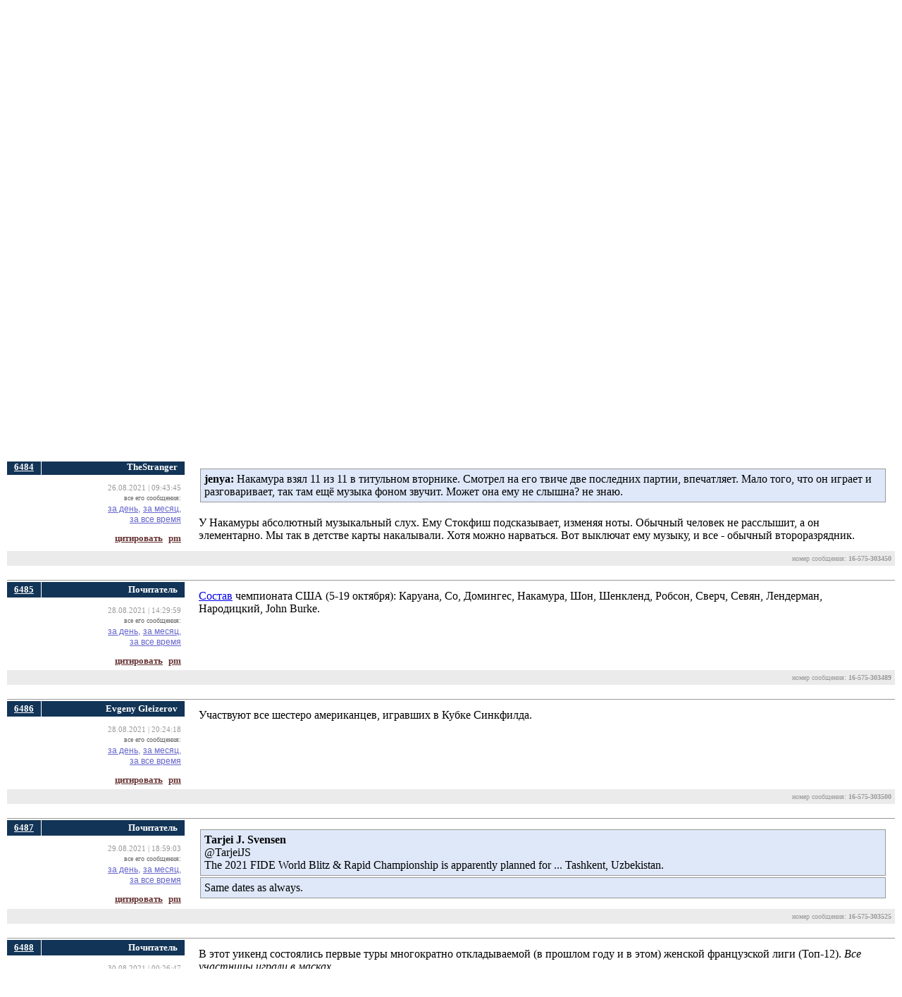

--- FILE ---
content_type: text/html; charset=windows-1251
request_url: http://chesspro.ru/guestnew/looknullmessage/?themeid=16&id=575&page=216
body_size: 15059
content:
<html>
<title>ChessPro online | Шахматный форум | Турнирная хроника-2</title>
<link rel="stylesheet" href="/guestnew/style4.css" type="text/css">
<script type="text/javascript" src="/_images/gal/javascript/jquery-1.7.2.min.js"></script>
<script src="https://yandex.ru/ads/system/context.js"></script>
<script type="text/javascript" src="/sites/all/themes/chesspro/js/vendor/ChessFen.js"></script>
<script type="text/javascript" src="/drupal7/sites/all/themes/chesspro/js/vendor/html2canvas.js"></script>
<script type="text/javascript" src="/drupal7/sites/all/themes/chesspro/js/vendor/ChessFen.js"></script>
<script type="text/javascript" src="/guestnew/viewer2.js"></script>
<link rel="stylesheet" type="text/css" href="/_images/gal/css/skin.css" />
<link rel="stylesheet" type="text/css" href="/drupal7/sites/all/themes/chesspro/css/viewer2.css" />
<link rel="stylesheet" type="text/css" href="/drupal7/sites/all/themes/chesspro/css/desk.css" />
<script type="text/javascript">
$(function(){
    $(".toggle-informer-block").click(function(){
        $(this).closest("td").find(".form").toggle();
        return false;
    });
});
function OpenGame(gg,tt)
{ if (window.frames[gg].IsComplete)
  { if (window.frames[gg].IsComplete())
    { window.frames[gg].Init('');
      window.frames[gg].ApplyPgnMoveText(tt,"#CCCCCC",window.document,gg);
	  var content = window.frames[gg].GetHTMLMoveText(0,false,true);
	  content = content.replace(/\[/g, "");
	  content = content.replace(/\]/g, "");
      document.getElementById(gg+"text").innerHTML=content;
      return;
    }
  }
  setTimeout('OpenGame("'+gg+'","'+tt+'")',400);
}
function SetMove(mm,vv,gg){ if (window.frames[gg].SetMove) window.frames[gg].SetMove(mm,vv); }
</script>
<meta HTTP-EQUIV="Content-Type" CONTENT="text/html; charset=Windows-1251">

<body bgcolor="#ffffff" leftmargin=10 rightmargin=10 bottommargin=10 topmargin=20>

<table width=100% cellpadding=0 cellspacing=0 bgcolor="#ffffff">
	<tr><td width=100% align=left style="padding-bottom: 10px">
        <table width=100% cellpadding=0 cellspacing=0 border=0>
	        <tr>
	            <td width=50% align=left>
				
<!-- Yandex.Metrika counter -->
<script type="text/javascript">
(function (d, w, c) {
    (w[c] = w[c] || []).push(function() {
        try {
            w.yaCounter14114839 = new Ya.Metrika({id:14114839, enableAll: true});
        } catch(e) {}
    });

    var n = d.getElementsByTagName("script")[0],
        s = d.createElement("script"),
        f = function () { n.parentNode.insertBefore(s, n); };
    s.type = "text/javascript";
    s.async = true;
    s.src = (d.location.protocol == "https:" ? "https:" : "http:") + "//mc.yandex.ru/metrika/watch.js";

    if (w.opera == "[object Opera]") {
        d.addEventListener("DOMContentLoaded", f);
    } else { f(); }
})(document, window, "yandex_metrika_callbacks");
</script>
<noscript><div><img src="//mc.yandex.ru/watch/14114839" style="position:absolute; left:-9999px;" alt="" /></div></noscript>
<!-- /Yandex.Metrika counter -->
	
				<a href="/" title="на главную"><img src="/guestnew/images/titul.gif" width="266" height="42" alt="ChessPro online" border="0"></a></td>
	            <td width=50% align=right></td>
            </tr>
        </table>
    </td></tr>
    <tr><td height=10></td></tr>
	<tr><td width=100% align=left>
        <table width=100% cellpadding=0 cellspacing=0 border=0>
	        <tr>
	            <td width=50% align=left>
                	<table width=100% cellpadding=0 cellspacing=0 border=0>
    					<tr><td width=100% align=left class="menu"><a class="menu" href="/guestnew/">На главную</a>&nbsp; | &nbsp;<a class="menu" href="/guestnew/enter/">Войти</a>&nbsp; | &nbsp;<a class="menu" href="/guestnew/registred/">Зарегистрироваться</a>&nbsp; | &nbsp;<a class="menu_red" href="/guestnew/looklasttheme/?typefilter=0">Последние сообщения</a>&nbsp; | &nbsp;<a class="menu" href="/guestnew/allthemes/">Все темы</a>&nbsp; | &nbsp;<a class="menu" href="/guestnew/search/">Поиск</a>&nbsp; | &nbsp; <a class="menu" href="/donate/" style="color:#990000">Поддержать сайт</a></td></tr>        
                    </table>
                </td>
	            <td width=50% align=right valign=middle>
<!-- R-66238-3 Яндекс.RTB-блок  -->
<div id="yandex_ad_R-66238-3" style="float:right; margin-bottom:10px;"></div>
<script type="text/javascript">
    (function(w, d, n, s, t) {
        w[n] = w[n] || [];
        w[n].push(function() {
            Ya.Context.AdvManager.render({
                blockId: "R-66238-3",
                renderTo: "yandex_ad_R-66238-3",
                async: true
            });
        });
        t = d.getElementsByTagName("script")[0];
        s = d.createElement("script");
        s.type = "text/javascript";
        s.src = "//an.yandex.ru/system/context.js";
        s.async = true;
        t.parentNode.insertBefore(s, t);
    })(this, this.document, "yandexContextAsyncCallbacks");
</script><div style="clear:both"></div><nobr><form style="margin: 0px; padding 0px" action="/guestnew/looktheme/" method="get">
        <select name="id" style="color: #990000; font-family: Tahoma">
<option value="0" style="color: #123456">Главная
<option value="16">&nbsp;&nbsp;&nbsp;pro//турниры
<option value="17">&nbsp;&nbsp;&nbsp;pro//прогнозы
<option value="176">&nbsp;&nbsp;&nbsp;&nbsp;&nbsp;&nbsp;Вейк 2022
<option value="172">&nbsp;&nbsp;&nbsp;&nbsp;&nbsp;&nbsp;London Chess Classic 2016
<option value="170">&nbsp;&nbsp;&nbsp;&nbsp;&nbsp;&nbsp;Чемпионат Мира: Карлсен - Карякин
<option value="168">&nbsp;&nbsp;&nbsp;&nbsp;&nbsp;&nbsp;Суперфинал ЧР 2016
<option value="167">&nbsp;&nbsp;&nbsp;&nbsp;&nbsp;&nbsp;Мемориал Таля 2016
<option value="163">&nbsp;&nbsp;&nbsp;&nbsp;&nbsp;&nbsp;Чемпионат Мира: Карлсен - Ананд
<option value="161">&nbsp;&nbsp;&nbsp;&nbsp;&nbsp;&nbsp;Олимпиада 2014
<option value="159">&nbsp;&nbsp;&nbsp;&nbsp;&nbsp;&nbsp;Турнир претендентов 2014
<option value="156">&nbsp;&nbsp;&nbsp;&nbsp;&nbsp;&nbsp;Чемпионат Мира: Ананд - Карлсен
<option value="155">&nbsp;&nbsp;&nbsp;&nbsp;&nbsp;&nbsp;Мемориал Таля 2013
<option value="154">&nbsp;&nbsp;&nbsp;&nbsp;&nbsp;&nbsp;Турнир претендентов
<option value="153">&nbsp;&nbsp;&nbsp;&nbsp;&nbsp;&nbsp;Вейк ан Зее 2013
<option value="152">&nbsp;&nbsp;&nbsp;&nbsp;&nbsp;&nbsp;Лондон 2012
<option value="151">&nbsp;&nbsp;&nbsp;&nbsp;&nbsp;&nbsp;FIDE Grand Prix  Ташкент 2012
<option value="149">&nbsp;&nbsp;&nbsp;&nbsp;&nbsp;&nbsp;Олимпиада - 2012
<option value="143">&nbsp;&nbsp;&nbsp;&nbsp;&nbsp;&nbsp;Вейк-ан-Зее 2012
<option value="142">&nbsp;&nbsp;&nbsp;&nbsp;&nbsp;&nbsp;Лондон 2011
<option value="141">&nbsp;&nbsp;&nbsp;&nbsp;&nbsp;&nbsp;Мемориал Таля 2011
<option value="140">&nbsp;&nbsp;&nbsp;&nbsp;&nbsp;&nbsp;Кубок мира 2011
<option value="139">&nbsp;&nbsp;&nbsp;&nbsp;&nbsp;&nbsp;Суперфинал-2011
<option value="138">&nbsp;&nbsp;&nbsp;&nbsp;&nbsp;&nbsp;Дортмунд-2011
<option value="137">&nbsp;&nbsp;&nbsp;&nbsp;&nbsp;&nbsp;Биль-2011
<option value="135">&nbsp;&nbsp;&nbsp;&nbsp;&nbsp;&nbsp;Базна  2011
<option value="134">&nbsp;&nbsp;&nbsp;&nbsp;&nbsp;&nbsp;Матчи претендентов. Казань
<option value="133">&nbsp;&nbsp;&nbsp;&nbsp;&nbsp;&nbsp;Амбер 2011
<option value="132">&nbsp;&nbsp;&nbsp;&nbsp;&nbsp;&nbsp;Вейк-ан-Зее 2011
<option value="131">&nbsp;&nbsp;&nbsp;&nbsp;&nbsp;&nbsp;Чемпионат мира 2010. Женщины
<option value="130">&nbsp;&nbsp;&nbsp;&nbsp;&nbsp;&nbsp;London Chess Classic 2010
<option value="129">&nbsp;&nbsp;&nbsp;&nbsp;&nbsp;&nbsp;Мемориал Таля 2010
<option value="128">&nbsp;&nbsp;&nbsp;&nbsp;&nbsp;&nbsp;Наньцзин
<option value="126">&nbsp;&nbsp;&nbsp;&nbsp;&nbsp;&nbsp;Олимпиада. Ханты-Мансийск
<option value="124">&nbsp;&nbsp;&nbsp;&nbsp;&nbsp;&nbsp;Дортмунд
<option value="122">&nbsp;&nbsp;&nbsp;&nbsp;&nbsp;&nbsp;Базна
<option value="121">&nbsp;&nbsp;&nbsp;&nbsp;&nbsp;&nbsp;Grand Prix Астрахань
<option value="118">&nbsp;&nbsp;&nbsp;&nbsp;&nbsp;&nbsp;Чемпионат Мира: Ананд - Топалов
<option value="117">&nbsp;&nbsp;&nbsp;&nbsp;&nbsp;&nbsp;Амбер 2010
<option value="114">&nbsp;&nbsp;&nbsp;&nbsp;&nbsp;&nbsp;Линарес 2010
<option value="113">&nbsp;&nbsp;&nbsp;&nbsp;&nbsp;&nbsp;Вейк-ан-Зее 2010
<option value="112">&nbsp;&nbsp;&nbsp;&nbsp;&nbsp;&nbsp;Итоги 2009
<option value="107">&nbsp;&nbsp;&nbsp;&nbsp;&nbsp;&nbsp;Лондон
<option value="106">&nbsp;&nbsp;&nbsp;&nbsp;&nbsp;&nbsp;Кубок  мира ФИДЕ
<option value="101">&nbsp;&nbsp;&nbsp;&nbsp;&nbsp;&nbsp;Мемориал Таля
<option value="100">&nbsp;&nbsp;&nbsp;&nbsp;&nbsp;&nbsp;Наньцзин
<option value="99">&nbsp;&nbsp;&nbsp;&nbsp;&nbsp;&nbsp;Бильбао 09
<option value="95">&nbsp;&nbsp;&nbsp;&nbsp;&nbsp;&nbsp;Grand Prix FIDE Джермук
<option value="91">&nbsp;&nbsp;&nbsp;&nbsp;&nbsp;&nbsp;Биль-09
<option value="90">&nbsp;&nbsp;&nbsp;&nbsp;&nbsp;&nbsp;Дортмунд-09
<option value="81">&nbsp;&nbsp;&nbsp;&nbsp;&nbsp;&nbsp;София-09
<option value="80">&nbsp;&nbsp;&nbsp;&nbsp;&nbsp;&nbsp;Grand Prix FIDE. Нальчик
<option value="79">&nbsp;&nbsp;&nbsp;&nbsp;&nbsp;&nbsp;Амбер
<option value="77">&nbsp;&nbsp;&nbsp;&nbsp;&nbsp;&nbsp;Линарес
<option value="76">&nbsp;&nbsp;&nbsp;&nbsp;&nbsp;&nbsp;Топалов – Камский
<option value="75">&nbsp;&nbsp;&nbsp;&nbsp;&nbsp;&nbsp;Вейк-ан-Зее
<option value="74">&nbsp;&nbsp;&nbsp;&nbsp;&nbsp;&nbsp;Итоги 2008
<option value="73">&nbsp;&nbsp;&nbsp;&nbsp;&nbsp;&nbsp;Матч Ананд - Крамник
<option value="72">&nbsp;&nbsp;&nbsp;&nbsp;&nbsp;&nbsp;Бильбао
<option value="71">&nbsp;&nbsp;&nbsp;&nbsp;&nbsp;&nbsp;Мемориал Таля - 08
<option value="70">&nbsp;&nbsp;&nbsp;&nbsp;&nbsp;&nbsp;Сочи. FIDE Grand Prix
<option value="69">&nbsp;&nbsp;&nbsp;&nbsp;&nbsp;&nbsp;Биль-08
<option value="68">&nbsp;&nbsp;&nbsp;&nbsp;&nbsp;&nbsp;Дортмунд-08
<option value="66">&nbsp;&nbsp;&nbsp;&nbsp;&nbsp;&nbsp;София-08
<option value="65">&nbsp;&nbsp;&nbsp;&nbsp;&nbsp;&nbsp;FIDE Grand Prix. Баку
<option value="63">&nbsp;&nbsp;&nbsp;&nbsp;&nbsp;&nbsp;Амбер 2008
<option value="61">&nbsp;&nbsp;&nbsp;&nbsp;&nbsp;&nbsp;Морелия / Линарес
<option value="59">&nbsp;&nbsp;&nbsp;&nbsp;&nbsp;&nbsp;Вейк-ан-Зее
<option value="58">&nbsp;&nbsp;&nbsp;&nbsp;&nbsp;&nbsp;Суперфинал ЧР
<option value="60">&nbsp;&nbsp;&nbsp;&nbsp;&nbsp;&nbsp;Итоги 2007
<option value="55">&nbsp;&nbsp;&nbsp;&nbsp;&nbsp;&nbsp;Мемориал Таля
<option value="48">&nbsp;&nbsp;&nbsp;&nbsp;&nbsp;&nbsp;Чемпионат мира
<option value="46">&nbsp;&nbsp;&nbsp;&nbsp;&nbsp;&nbsp;Дортмунд
<option value="45">&nbsp;&nbsp;&nbsp;&nbsp;&nbsp;&nbsp;Аэросвит
<option value="43">&nbsp;&nbsp;&nbsp;&nbsp;&nbsp;&nbsp;Матчи претендентов
<option value="41">&nbsp;&nbsp;&nbsp;&nbsp;&nbsp;&nbsp;Морелия / Линарес
<option value="40">&nbsp;&nbsp;&nbsp;&nbsp;&nbsp;&nbsp;Вейк-ан-Зее
<option value="39">&nbsp;&nbsp;&nbsp;&nbsp;&nbsp;&nbsp;Итоги 2006
<option value="37">&nbsp;&nbsp;&nbsp;&nbsp;&nbsp;&nbsp;Крамник - Fritz
<option value="27">&nbsp;&nbsp;&nbsp;&nbsp;&nbsp;&nbsp;Топалов - Крамник
<option value="32">&nbsp;&nbsp;&nbsp;&nbsp;&nbsp;&nbsp;Дортмунд 2006
<option value="33">&nbsp;&nbsp;&nbsp;&nbsp;&nbsp;&nbsp;Биль 2006
<option value="28">&nbsp;&nbsp;&nbsp;&nbsp;&nbsp;&nbsp;Футбол, ЧМ 2006
<option value="31">&nbsp;&nbsp;&nbsp;&nbsp;&nbsp;&nbsp;Теннис. Уимблдон 2006
<option value="29">&nbsp;&nbsp;&nbsp;&nbsp;&nbsp;&nbsp;Форос 2006
<option value="18">&nbsp;&nbsp;&nbsp;Поговорим?
<option value="8">&nbsp;&nbsp;&nbsp;&nbsp;&nbsp;&nbsp;Беседы о...
<option value="9">&nbsp;&nbsp;&nbsp;&nbsp;&nbsp;&nbsp;Персоны
<option value="127">&nbsp;&nbsp;&nbsp;&nbsp;&nbsp;&nbsp;Федерации
<option value="10">&nbsp;&nbsp;&nbsp;&nbsp;&nbsp;&nbsp;Аналитика
<option value="54">&nbsp;&nbsp;&nbsp;&nbsp;&nbsp;&nbsp;Железный марш
<option value="49">&nbsp;&nbsp;&nbsp;&nbsp;&nbsp;&nbsp;Наука
<option value="25">&nbsp;&nbsp;&nbsp;&nbsp;&nbsp;&nbsp;История
<option value="64">&nbsp;&nbsp;&nbsp;&nbsp;&nbsp;&nbsp;Лев Харитон: "Omnia mea..."
<option value="13">&nbsp;&nbsp;&nbsp;&nbsp;&nbsp;&nbsp;Спорт
<option value="175">&nbsp;&nbsp;&nbsp;&nbsp;&nbsp;&nbsp;Отбор
<option value="97">&nbsp;&nbsp;&nbsp;&nbsp;&nbsp;&nbsp;Материалы сайта
<option value="150">&nbsp;&nbsp;&nbsp;История,  статистика, рейтинги
<option value="82">&nbsp;&nbsp;&nbsp;Парк культуры
<option value="87">&nbsp;&nbsp;&nbsp;&nbsp;&nbsp;&nbsp;Киноблог
<option value="86">&nbsp;&nbsp;&nbsp;&nbsp;&nbsp;&nbsp;Театр
<option value="85">&nbsp;&nbsp;&nbsp;&nbsp;&nbsp;&nbsp;Книги
<option value="84">&nbsp;&nbsp;&nbsp;&nbsp;&nbsp;&nbsp;Музыка
<option value="83">&nbsp;&nbsp;&nbsp;&nbsp;&nbsp;&nbsp;Поэзия
<option value="88">&nbsp;&nbsp;&nbsp;&nbsp;&nbsp;&nbsp;Живопись
<option value="89">&nbsp;&nbsp;&nbsp;&nbsp;&nbsp;&nbsp;Вокруг и около
<option value="160">&nbsp;&nbsp;&nbsp;&nbsp;&nbsp;&nbsp;Сад Эпикура
<option value="19">&nbsp;&nbsp;&nbsp;Творчество масс
<option value="23">&nbsp;&nbsp;&nbsp;&nbsp;&nbsp;&nbsp;Проза
<option value="22">&nbsp;&nbsp;&nbsp;&nbsp;&nbsp;&nbsp;Стихи
<option value="24">&nbsp;&nbsp;&nbsp;&nbsp;&nbsp;&nbsp;Мои партии
<option value="38">&nbsp;&nbsp;&nbsp;&nbsp;&nbsp;&nbsp;Анекдоты.Перлы. Фото-приколы
<option value="30">&nbsp;&nbsp;&nbsp;&nbsp;&nbsp;&nbsp;Архив
<option value="26">&nbsp;&nbsp;&nbsp;Блог Максима Ноткина
<option value="92">&nbsp;&nbsp;&nbsp;На просторах интернета
<option value="103">&nbsp;&nbsp;&nbsp;Все флаги в гости
</select>
        <input type="submit" value=">>"></form></nobr></td>
            </tr>
        </table>
    </td></tr>
    <tr><td height=10></td></tr>
    <tr><td width=100%>
		<table width=100% cellpadding=0 cellspacing=0>
	        <tr>
	            <td width=100% class="block"><h1>Турнирная хроника-2</h1></td>
				<td class=block valign=bottom><a href="/guestnew/looktheme/?id=16" class="backup"><nobr>вернуться в форум</nobr></a></td>
			</tr>
        </table>
    </td></tr>
    <tr><td width=100% height=1 bgcolor=#ffffff> </td></tr>
    <tr><td width=100%>
        <table width=100% cellpadding=0 cellspacing=0 style="border: #999999 1px solid">
            <tr>
                <td align=left width=100% bgcolor="#EBEBEB" style="padding-top: 10px; padding-bottom: 10px">
                <p class="theme_data">08.06.2006 | 14:44:15</p>
                <p class="theme_ps"></p>
                </td>
			</tr>
            <tr>
                <td align=left width=100% bgcolor="#f8f8f8" style="padding: 10px">
				<a class="linksup" href="/guestnew/">Главная</a> &nbsp;-&nbsp; <a class="linksup" href="/guestnew/looktheme/?id=16">pro//турниры</a>
				</td>
            </tr>
        </table>
	</td></tr>
	
    <tr><td height=3></td></tr>
	
	                        
            	<tr><td width=100% align=left style="background-color: #e8e8e8; padding-left: 10px; padding-top: 5px; padding-bottom: 5px" class="menu_a">Страницы: <a class="brown" href="/guestnew/looknullmessage/?themeid=16&id=575&page=0">[1]</a> ...  <a class="brown" href="/guestnew/looknullmessage/?themeid=16&id=575&page=214">[215]</a> <a class="brown" href="/guestnew/looknullmessage/?themeid=16&id=575&page=215">[216]</a> [217]  <a class="brown" href="/guestnew/looknullmessage/?themeid=16&id=575&page=217">[218]</a> <a class="brown" href="/guestnew/looknullmessage/?themeid=16&id=575&page=218">[219]</a> ... <a class="brown" href="/guestnew/looknullmessage/?themeid=16&id=575&page=540">[541]</a></td></tr>
				<tr><td width=100% height=3></td></tr>
            
	                        
	                <tr><td width=100% align=left style="background-color: #990000; padding-left: 10px; padding-top: 5px; padding-bottom: 5px"><a class="create" href="/guestnew/create/message/?themeid=16&nullmessageid=575">написать сообщение</a></td></tr>
	                <tr><td width=100% height=3></td></tr>
	            
	                        
                            
							
                            
	    <tr><td width=100%>
	        <table width=100% cellpadding=0 cellspacing=0 style="border-top: #999999 1px solid">
	            <tr>
	                <td width=20% valign=top>
	                    <table width=100% cellpadding=5 cellspacing=0 border=0>
	                        <tr>
								<td align=center valign=top style="border-right: #ffffff 1px solid"><p class="message_username"><a id="16-575-303439"></a> <a style="color: #ffffff" href="/guestnew/lookmessage/?id=16-575-303439">6482</a></p></td>
                                <td width=100% align=right>
	                                
	            <p class="message_username">Evgeny Gleizerov</p>
	            <p class="message_chesslevel"></p>
 	            <p class="message_avatar"><img src="/guestnew/upload/avatars/anonim.gif" border=0></p>
	            <p class="message_data">25.08.2021 | 19:56:41</p>
	            
                                    <span class="counters">все его сообщения:</span>
                                    <br><a class="page" href="/guestnew/search/?page=0&action=seefilter&s_login=Evgeny Gleizerov&s_slovo=&s_date=0"><nobr>за день,</nobr></a>
									<a class="page" href="/guestnew/search/?page=0&action=seefilter&s_login=Evgeny Gleizerov&s_slovo=&s_date=2"><nobr>за месяц,</nobr></a>
									<br><a class="page" href="/guestnew/search/?page=0&action=seefilter&s_login=Evgeny Gleizerov&s_slovo=&s_date=3"><nobr>за все время</nobr></a>
	                            </td>
	                        </tr>
                            
                            <tr><td colspan=2 width=100% align=right> &nbsp;<a href="/guestnew/create/message/?themeid=16&nullmessageid=575&id=303439&action=new" title="цитировать" class="brown">цитировать</a> &nbsp;<a href="/guestnew/lookprivate/?touserlogin=Evgeny Gleizerov" title="написать приватное сообщение" class="brown">pm</a><br></td></tr>
	                    </table>
	                </td>
	                <td align=left valign=top width=80% style="padding-top: 3px; padding-bottom: 3px; padding-right: 5px;">
	                    <table width=100% cellpadding=0 cellspacing=0 border=0>
							
	                        <tr>
	                            <td class="basetext" height=100% valign=top>Ну да. Мне в 2007, если не ошибаюсь, довелось выпивать со Стюартом в Румынии, где я тогда играл за клуб, а он оказался на румынской лиге по каким-то своим делам. Беседовали очень мило, но на вопрос, нельзя ли сыграть в Гибралтаре, был получен решительный отказ. Рейтинг у меня тогда был в районе 2550.</td>
	                        </tr>
 	                    </table>
	                </td>
	            </tr>
	        </table>
	    </td></tr>
		
          <tr><td>
                <table width=100% cellpadding=0 cellspacing=0 bgcolor="#EBEBEB">
                    <tr>
                        <td align=right width=100% class="block_options"><nobr>номер сообщения: <b>16-575-303439</b></nobr></td>
                    </tr>
                </table>
       	 </td></tr>
	         
	    <tr><td width=100% height=20></td></tr>
	    
	    <tr><td width=100%>
	        <table width=100% cellpadding=0 cellspacing=0 style="border-top: #999999 1px solid">
	            <tr>
	                <td width=20% valign=top>
	                    <table width=100% cellpadding=5 cellspacing=0 border=0>
	                        <tr>
								<td align=center valign=top style="border-right: #ffffff 1px solid"><p class="message_username"><a id="16-575-303449"></a> <a style="color: #ffffff" href="/guestnew/lookmessage/?id=16-575-303449">6483</a></p></td>
                                <td width=100% align=right>
	                                
	            <p class="message_username">muran29</p>
	            <p class="message_chesslevel"></p>
 	            <p class="message_avatar"><img src="/guestnew/upload/avatars/anonim.gif" border=0></p>
	            <p class="message_data">26.08.2021 | 07:50:27</p>
	            
                                    <span class="counters">все его сообщения:</span>
                                    <br><a class="page" href="/guestnew/search/?page=0&action=seefilter&s_login=muran29&s_slovo=&s_date=0"><nobr>за день,</nobr></a>
									<a class="page" href="/guestnew/search/?page=0&action=seefilter&s_login=muran29&s_slovo=&s_date=2"><nobr>за месяц,</nobr></a>
									<br><a class="page" href="/guestnew/search/?page=0&action=seefilter&s_login=muran29&s_slovo=&s_date=3"><nobr>за все время</nobr></a>
	                            </td>
	                        </tr>
                            
                            <tr><td colspan=2 width=100% align=right> &nbsp;<a href="/guestnew/create/message/?themeid=16&nullmessageid=575&id=303449&action=new" title="цитировать" class="brown">цитировать</a> &nbsp;<a href="/guestnew/lookprivate/?touserlogin=muran29" title="написать приватное сообщение" class="brown">pm</a><br></td></tr>
	                    </table>
	                </td>
	                <td align=left valign=top width=80% style="padding-top: 3px; padding-bottom: 3px; padding-right: 5px;">
	                    <table width=100% cellpadding=0 cellspacing=0 border=0>
							
	                        <tr>
	                            <td class="basetext" height=100% valign=top>Как найти составы Онлайн Олимпиады? Кто в каком группе?</td>
	                        </tr>
 	                    </table>
	                </td>
	            </tr>
	        </table>
	    </td></tr>
		
          <tr><td>
                <table width=100% cellpadding=0 cellspacing=0 bgcolor="#EBEBEB">
                    <tr>
                        <td align=right width=100% class="block_options"><nobr>номер сообщения: <b>16-575-303449</b></nobr></td>
                    </tr>
                </table>
       	 </td></tr>
	         
	    <tr><td width=100% height=20></td></tr>
	    
	    <tr><td width=100%>
	        <table width=100% cellpadding=0 cellspacing=0 style="border-top: #999999 1px solid">
	            <tr>
	                <td width=20% valign=top>
	                    <table width=100% cellpadding=5 cellspacing=0 border=0>
	                        <tr>
								<td align=center valign=top style="border-right: #ffffff 1px solid"><p class="message_username"><a id="16-575-303450"></a> <a style="color: #ffffff" href="/guestnew/lookmessage/?id=16-575-303450">6484</a></p></td>
                                <td width=100% align=right>
	                                
	            <p class="message_username">TheStranger</p>
	            <p class="message_chesslevel"></p>
 	            <p class="message_avatar"><img src="/guestnew/upload/avatars/anonim.gif" border=0></p>
	            <p class="message_data">26.08.2021 | 09:43:45</p>
	            
                                    <span class="counters">все его сообщения:</span>
                                    <br><a class="page" href="/guestnew/search/?page=0&action=seefilter&s_login=TheStranger&s_slovo=&s_date=0"><nobr>за день,</nobr></a>
									<a class="page" href="/guestnew/search/?page=0&action=seefilter&s_login=TheStranger&s_slovo=&s_date=2"><nobr>за месяц,</nobr></a>
									<br><a class="page" href="/guestnew/search/?page=0&action=seefilter&s_login=TheStranger&s_slovo=&s_date=3"><nobr>за все время</nobr></a>
	                            </td>
	                        </tr>
                            
                            <tr><td colspan=2 width=100% align=right> &nbsp;<a href="/guestnew/create/message/?themeid=16&nullmessageid=575&id=303450&action=new" title="цитировать" class="brown">цитировать</a> &nbsp;<a href="/guestnew/lookprivate/?touserlogin=TheStranger" title="написать приватное сообщение" class="brown">pm</a><br></td></tr>
	                    </table>
	                </td>
	                <td align=left valign=top width=80% style="padding-top: 3px; padding-bottom: 3px; padding-right: 5px;">
	                    <table width=100% cellpadding=0 cellspacing=0 border=0>
							
	                        <tr>
	                            <td class="basetext" height=100% valign=top><table width=100% cellpadding=5 cellspacing=0 class="citate1"><tr><td class="citate"><b>jenya:</b> Накамура взял 11 из 11 в титульном вторнике. Смотрел на его твиче две последних партии, впечатляет. Мало того, что он играет и разговаривает, так там ещё музыка фоном звучит. Может она ему не слышна? не знаю.</td></tr></table><br>У Накамуры абсолютный музыкальный слух. Ему Стокфиш подсказывает, изменяя ноты. Обычный человек не расслышит, а он элементарно. Мы так в детстве карты накалывали. Хотя можно нарваться. Вот выключат ему музыку, и все - обычный второразрядник.</td>
	                        </tr>
 	                    </table>
	                </td>
	            </tr>
	        </table>
	    </td></tr>
		
          <tr><td>
                <table width=100% cellpadding=0 cellspacing=0 bgcolor="#EBEBEB">
                    <tr>
                        <td align=right width=100% class="block_options"><nobr>номер сообщения: <b>16-575-303450</b></nobr></td>
                    </tr>
                </table>
       	 </td></tr>
	         
	    <tr><td width=100% height=20></td></tr>
	    
	    <tr><td width=100%>
	        <table width=100% cellpadding=0 cellspacing=0 style="border-top: #999999 1px solid">
	            <tr>
	                <td width=20% valign=top>
	                    <table width=100% cellpadding=5 cellspacing=0 border=0>
	                        <tr>
								<td align=center valign=top style="border-right: #ffffff 1px solid"><p class="message_username"><a id="16-575-303489"></a> <a style="color: #ffffff" href="/guestnew/lookmessage/?id=16-575-303489">6485</a></p></td>
                                <td width=100% align=right>
	                                
	            <p class="message_username">Почитатель</p>
	            <p class="message_chesslevel"></p>
 	            <p class="message_avatar"><img src="/guestnew/upload/avatars/anonim.gif" border=0></p>
	            <p class="message_data">28.08.2021 | 14:29:59</p>
	            
                                    <span class="counters">все его сообщения:</span>
                                    <br><a class="page" href="/guestnew/search/?page=0&action=seefilter&s_login=Почитатель&s_slovo=&s_date=0"><nobr>за день,</nobr></a>
									<a class="page" href="/guestnew/search/?page=0&action=seefilter&s_login=Почитатель&s_slovo=&s_date=2"><nobr>за месяц,</nobr></a>
									<br><a class="page" href="/guestnew/search/?page=0&action=seefilter&s_login=Почитатель&s_slovo=&s_date=3"><nobr>за все время</nobr></a>
	                            </td>
	                        </tr>
                            
                            <tr><td colspan=2 width=100% align=right> &nbsp;<a href="/guestnew/create/message/?themeid=16&nullmessageid=575&id=303489&action=new" title="цитировать" class="brown">цитировать</a> &nbsp;<a href="/guestnew/lookprivate/?touserlogin=Почитатель" title="написать приватное сообщение" class="brown">pm</a><br></td></tr>
	                    </table>
	                </td>
	                <td align=left valign=top width=80% style="padding-top: 3px; padding-bottom: 3px; padding-right: 5px;">
	                    <table width=100% cellpadding=0 cellspacing=0 border=0>
							
	                        <tr>
	                            <td class="basetext" height=100% valign=top><a target="_blank" class="message_link" href="https://www.uschesschamps.com/2021-us-championships/2021-us-championship/the-field" rel="nofollow">Состав</a> чемпионата США (5-19 октября): Каруана, Со, Домингес, Накамура, Шон, Шенкленд, Робсон, Сверч, Севян, Лендерман, Народицкий, John Burke.</td>
	                        </tr>
 	                    </table>
	                </td>
	            </tr>
	        </table>
	    </td></tr>
		
          <tr><td>
                <table width=100% cellpadding=0 cellspacing=0 bgcolor="#EBEBEB">
                    <tr>
                        <td align=right width=100% class="block_options"><nobr>номер сообщения: <b>16-575-303489</b></nobr></td>
                    </tr>
                </table>
       	 </td></tr>
	         
	    <tr><td width=100% height=20></td></tr>
	    
	    <tr><td width=100%>
	        <table width=100% cellpadding=0 cellspacing=0 style="border-top: #999999 1px solid">
	            <tr>
	                <td width=20% valign=top>
	                    <table width=100% cellpadding=5 cellspacing=0 border=0>
	                        <tr>
								<td align=center valign=top style="border-right: #ffffff 1px solid"><p class="message_username"><a id="16-575-303500"></a> <a style="color: #ffffff" href="/guestnew/lookmessage/?id=16-575-303500">6486</a></p></td>
                                <td width=100% align=right>
	                                
	            <p class="message_username">Evgeny Gleizerov</p>
	            <p class="message_chesslevel"></p>
 	            <p class="message_avatar"><img src="/guestnew/upload/avatars/anonim.gif" border=0></p>
	            <p class="message_data">28.08.2021 | 20:24:18</p>
	            
                                    <span class="counters">все его сообщения:</span>
                                    <br><a class="page" href="/guestnew/search/?page=0&action=seefilter&s_login=Evgeny Gleizerov&s_slovo=&s_date=0"><nobr>за день,</nobr></a>
									<a class="page" href="/guestnew/search/?page=0&action=seefilter&s_login=Evgeny Gleizerov&s_slovo=&s_date=2"><nobr>за месяц,</nobr></a>
									<br><a class="page" href="/guestnew/search/?page=0&action=seefilter&s_login=Evgeny Gleizerov&s_slovo=&s_date=3"><nobr>за все время</nobr></a>
	                            </td>
	                        </tr>
                            
                            <tr><td colspan=2 width=100% align=right> &nbsp;<a href="/guestnew/create/message/?themeid=16&nullmessageid=575&id=303500&action=new" title="цитировать" class="brown">цитировать</a> &nbsp;<a href="/guestnew/lookprivate/?touserlogin=Evgeny Gleizerov" title="написать приватное сообщение" class="brown">pm</a><br></td></tr>
	                    </table>
	                </td>
	                <td align=left valign=top width=80% style="padding-top: 3px; padding-bottom: 3px; padding-right: 5px;">
	                    <table width=100% cellpadding=0 cellspacing=0 border=0>
							
	                        <tr>
	                            <td class="basetext" height=100% valign=top>Участвуют все шестеро американцев, игравших в Кубке Синкфилда.</td>
	                        </tr>
 	                    </table>
	                </td>
	            </tr>
	        </table>
	    </td></tr>
		
          <tr><td>
                <table width=100% cellpadding=0 cellspacing=0 bgcolor="#EBEBEB">
                    <tr>
                        <td align=right width=100% class="block_options"><nobr>номер сообщения: <b>16-575-303500</b></nobr></td>
                    </tr>
                </table>
       	 </td></tr>
	         
	    <tr><td width=100% height=20></td></tr>
	    
	    <tr><td width=100%>
	        <table width=100% cellpadding=0 cellspacing=0 style="border-top: #999999 1px solid">
	            <tr>
	                <td width=20% valign=top>
	                    <table width=100% cellpadding=5 cellspacing=0 border=0>
	                        <tr>
								<td align=center valign=top style="border-right: #ffffff 1px solid"><p class="message_username"><a id="16-575-303525"></a> <a style="color: #ffffff" href="/guestnew/lookmessage/?id=16-575-303525">6487</a></p></td>
                                <td width=100% align=right>
	                                
	            <p class="message_username">Почитатель</p>
	            <p class="message_chesslevel"></p>
 	            <p class="message_avatar"><img src="/guestnew/upload/avatars/anonim.gif" border=0></p>
	            <p class="message_data">29.08.2021 | 18:59:03</p>
	            
                                    <span class="counters">все его сообщения:</span>
                                    <br><a class="page" href="/guestnew/search/?page=0&action=seefilter&s_login=Почитатель&s_slovo=&s_date=0"><nobr>за день,</nobr></a>
									<a class="page" href="/guestnew/search/?page=0&action=seefilter&s_login=Почитатель&s_slovo=&s_date=2"><nobr>за месяц,</nobr></a>
									<br><a class="page" href="/guestnew/search/?page=0&action=seefilter&s_login=Почитатель&s_slovo=&s_date=3"><nobr>за все время</nobr></a>
	                            </td>
	                        </tr>
                            
                            <tr><td colspan=2 width=100% align=right> &nbsp;<a href="/guestnew/create/message/?themeid=16&nullmessageid=575&id=303525&action=new" title="цитировать" class="brown">цитировать</a> &nbsp;<a href="/guestnew/lookprivate/?touserlogin=Почитатель" title="написать приватное сообщение" class="brown">pm</a><br></td></tr>
	                    </table>
	                </td>
	                <td align=left valign=top width=80% style="padding-top: 3px; padding-bottom: 3px; padding-right: 5px;">
	                    <table width=100% cellpadding=0 cellspacing=0 border=0>
							
	                        <tr>
	                            <td class="basetext" height=100% valign=top><table width=100% cellpadding=5 cellspacing=0 class="citate1"><tr><td class="citate"><b>Tarjei J. Svensen</b><br>@TarjeiJS<br>The 2021 FIDE World Blitz & Rapid Championship is apparently planned for ... Tashkent, Uzbekistan.</td></tr></table><table width=100% cellpadding=5 cellspacing=0 class="citate1"><tr><td class="citate">Same dates as always.</td></tr></table></td>
	                        </tr>
 	                    </table>
	                </td>
	            </tr>
	        </table>
	    </td></tr>
		
          <tr><td>
                <table width=100% cellpadding=0 cellspacing=0 bgcolor="#EBEBEB">
                    <tr>
                        <td align=right width=100% class="block_options"><nobr>номер сообщения: <b>16-575-303525</b></nobr></td>
                    </tr>
                </table>
       	 </td></tr>
	         
	    <tr><td width=100% height=20></td></tr>
	    
	    <tr><td width=100%>
	        <table width=100% cellpadding=0 cellspacing=0 style="border-top: #999999 1px solid">
	            <tr>
	                <td width=20% valign=top>
	                    <table width=100% cellpadding=5 cellspacing=0 border=0>
	                        <tr>
								<td align=center valign=top style="border-right: #ffffff 1px solid"><p class="message_username"><a id="16-575-303542"></a> <a style="color: #ffffff" href="/guestnew/lookmessage/?id=16-575-303542">6488</a></p></td>
                                <td width=100% align=right>
	                                
	            <p class="message_username">Почитатель</p>
	            <p class="message_chesslevel"></p>
 	            <p class="message_avatar"><img src="/guestnew/upload/avatars/anonim.gif" border=0></p>
	            <p class="message_data">30.08.2021 | 00:26:47</p>
	            
                                    <span class="counters">все его сообщения:</span>
                                    <br><a class="page" href="/guestnew/search/?page=0&action=seefilter&s_login=Почитатель&s_slovo=&s_date=0"><nobr>за день,</nobr></a>
									<a class="page" href="/guestnew/search/?page=0&action=seefilter&s_login=Почитатель&s_slovo=&s_date=2"><nobr>за месяц,</nobr></a>
									<br><a class="page" href="/guestnew/search/?page=0&action=seefilter&s_login=Почитатель&s_slovo=&s_date=3"><nobr>за все время</nobr></a>
	                            </td>
	                        </tr>
                            
                            <tr><td colspan=2 width=100% align=right> &nbsp;<a href="/guestnew/create/message/?themeid=16&nullmessageid=575&id=303542&action=new" title="цитировать" class="brown">цитировать</a> &nbsp;<a href="/guestnew/lookprivate/?touserlogin=Почитатель" title="написать приватное сообщение" class="brown">pm</a><br></td></tr>
	                    </table>
	                </td>
	                <td align=left valign=top width=80% style="padding-top: 3px; padding-bottom: 3px; padding-right: 5px;">
	                    <table width=100% cellpadding=0 cellspacing=0 border=0>
							
	                        <tr>
	                            <td class="basetext" height=100% valign=top>В этот уикенд состоялись первые туры многократно откладываемой (в прошлом году и в этом) женской французской лиги (Топ-12). <i>Все участницы играли в масках.</i></td>
	                        </tr>
 	                    </table>
	                </td>
	            </tr>
	        </table>
	    </td></tr>
		
          <tr><td>
                <table width=100% cellpadding=0 cellspacing=0 bgcolor="#EBEBEB">
                    <tr>
                        <td align=right width=100% class="block_options"><nobr>номер сообщения: <b>16-575-303542</b></nobr></td>
                    </tr>
                </table>
       	 </td></tr>
	         
	    <tr><td width=100% height=20></td></tr>
	    
	    <tr><td width=100%>
	        <table width=100% cellpadding=0 cellspacing=0 style="border-top: #999999 1px solid">
	            <tr>
	                <td width=20% valign=top>
	                    <table width=100% cellpadding=5 cellspacing=0 border=0>
	                        <tr>
								<td align=center valign=top style="border-right: #ffffff 1px solid"><p class="message_username"><a id="16-575-303543"></a> <a style="color: #ffffff" href="/guestnew/lookmessage/?id=16-575-303543">6489</a></p></td>
                                <td width=100% align=right>
	                                
	            <p class="message_username">Evgeny Gleizerov</p>
	            <p class="message_chesslevel"></p>
 	            <p class="message_avatar"><img src="/guestnew/upload/avatars/anonim.gif" border=0></p>
	            <p class="message_data">30.08.2021 | 00:30:09</p>
	            
                                    <span class="counters">все его сообщения:</span>
                                    <br><a class="page" href="/guestnew/search/?page=0&action=seefilter&s_login=Evgeny Gleizerov&s_slovo=&s_date=0"><nobr>за день,</nobr></a>
									<a class="page" href="/guestnew/search/?page=0&action=seefilter&s_login=Evgeny Gleizerov&s_slovo=&s_date=2"><nobr>за месяц,</nobr></a>
									<br><a class="page" href="/guestnew/search/?page=0&action=seefilter&s_login=Evgeny Gleizerov&s_slovo=&s_date=3"><nobr>за все время</nobr></a>
	                            </td>
	                        </tr>
                            
                            <tr><td colspan=2 width=100% align=right> &nbsp;<a href="/guestnew/create/message/?themeid=16&nullmessageid=575&id=303543&action=new" title="цитировать" class="brown">цитировать</a> &nbsp;<a href="/guestnew/lookprivate/?touserlogin=Evgeny Gleizerov" title="написать приватное сообщение" class="brown">pm</a><br></td></tr>
	                    </table>
	                </td>
	                <td align=left valign=top width=80% style="padding-top: 3px; padding-bottom: 3px; padding-right: 5px;">
	                    <table width=100% cellpadding=0 cellspacing=0 border=0>
							
	                        <tr>
	                            <td class="basetext" height=100% valign=top>Ну, Франция-то меня в этом смысле ни капли не удивляет. Вот Испания, увы...</td>
	                        </tr>
 	                    </table>
	                </td>
	            </tr>
	        </table>
	    </td></tr>
		
          <tr><td>
                <table width=100% cellpadding=0 cellspacing=0 bgcolor="#EBEBEB">
                    <tr>
                        <td align=right width=100% class="block_options"><nobr>номер сообщения: <b>16-575-303543</b></nobr></td>
                    </tr>
                </table>
       	 </td></tr>
	         
	    <tr><td width=100% height=20></td></tr>
	    
	    <tr><td width=100%>
	        <table width=100% cellpadding=0 cellspacing=0 style="border-top: #999999 1px solid">
	            <tr>
	                <td width=20% valign=top>
	                    <table width=100% cellpadding=5 cellspacing=0 border=0>
	                        <tr>
								<td align=center valign=top style="border-right: #ffffff 1px solid"><p class="message_username"><a id="16-575-303546"></a> <a style="color: #ffffff" href="/guestnew/lookmessage/?id=16-575-303546">6490</a></p></td>
                                <td width=100% align=right>
	                                
	            <p class="message_username">Почитатель</p>
	            <p class="message_chesslevel"></p>
 	            <p class="message_avatar"><img src="/guestnew/upload/avatars/anonim.gif" border=0></p>
	            <p class="message_data">30.08.2021 | 00:43:43</p>
	            
                                    <span class="counters">все его сообщения:</span>
                                    <br><a class="page" href="/guestnew/search/?page=0&action=seefilter&s_login=Почитатель&s_slovo=&s_date=0"><nobr>за день,</nobr></a>
									<a class="page" href="/guestnew/search/?page=0&action=seefilter&s_login=Почитатель&s_slovo=&s_date=2"><nobr>за месяц,</nobr></a>
									<br><a class="page" href="/guestnew/search/?page=0&action=seefilter&s_login=Почитатель&s_slovo=&s_date=3"><nobr>за все время</nobr></a>
	                            </td>
	                        </tr>
                            
                            <tr><td colspan=2 width=100% align=right> &nbsp;<a href="/guestnew/create/message/?themeid=16&nullmessageid=575&id=303546&action=new" title="цитировать" class="brown">цитировать</a> &nbsp;<a href="/guestnew/lookprivate/?touserlogin=Почитатель" title="написать приватное сообщение" class="brown">pm</a><br></td></tr>
	                    </table>
	                </td>
	                <td align=left valign=top width=80% style="padding-top: 3px; padding-bottom: 3px; padding-right: 5px;">
	                    <table width=100% cellpadding=0 cellspacing=0 border=0>
							
	                        <tr>
	                            <td class="basetext" height=100% valign=top>Да, во Франции вообще ничего не игралось полтора года - ни в масках, ни без.</td>
	                        </tr>
 	                    </table>
	                </td>
	            </tr>
	        </table>
	    </td></tr>
		
          <tr><td>
                <table width=100% cellpadding=0 cellspacing=0 bgcolor="#EBEBEB">
                    <tr>
                        <td align=right width=100% class="block_options"><nobr>номер сообщения: <b>16-575-303546</b></nobr></td>
                    </tr>
                </table>
       	 </td></tr>
	         
	    <tr><td width=100% height=20></td></tr>
	    
	    <tr><td width=100%>
	        <table width=100% cellpadding=0 cellspacing=0 style="border-top: #999999 1px solid">
	            <tr>
	                <td width=20% valign=top>
	                    <table width=100% cellpadding=5 cellspacing=0 border=0>
	                        <tr>
								<td align=center valign=top style="border-right: #ffffff 1px solid"><p class="message_username"><a id="16-575-303551"></a> <a style="color: #ffffff" href="/guestnew/lookmessage/?id=16-575-303551">6491</a></p></td>
                                <td width=100% align=right>
	                                
	            <p class="message_username">Почитатель</p>
	            <p class="message_chesslevel"></p>
 	            <p class="message_avatar"><img src="/guestnew/upload/avatars/anonim.gif" border=0></p>
	            <p class="message_data">30.08.2021 | 16:22:42</p>
	            
                                    <span class="counters">все его сообщения:</span>
                                    <br><a class="page" href="/guestnew/search/?page=0&action=seefilter&s_login=Почитатель&s_slovo=&s_date=0"><nobr>за день,</nobr></a>
									<a class="page" href="/guestnew/search/?page=0&action=seefilter&s_login=Почитатель&s_slovo=&s_date=2"><nobr>за месяц,</nobr></a>
									<br><a class="page" href="/guestnew/search/?page=0&action=seefilter&s_login=Почитатель&s_slovo=&s_date=3"><nobr>за все время</nobr></a>
	                            </td>
	                        </tr>
                            
                            <tr><td colspan=2 width=100% align=right> &nbsp;<a href="/guestnew/create/message/?themeid=16&nullmessageid=575&id=303551&action=new" title="цитировать" class="brown">цитировать</a> &nbsp;<a href="/guestnew/lookprivate/?touserlogin=Почитатель" title="написать приватное сообщение" class="brown">pm</a><br></td></tr>
	                    </table>
	                </td>
	                <td align=left valign=top width=80% style="padding-top: 3px; padding-bottom: 3px; padding-right: 5px;">
	                    <table width=100% cellpadding=0 cellspacing=0 border=0>
							
	                        <tr>
	                            <td class="basetext" height=100% valign=top>Совсем недавняя новость (последних дней), но я её сразу не "зафиксировал", а теперь найти не могу.<br>Чемпионат мира среди юниоров (который в 2020-м не состоялся) пройдет в этом году, но будет не "U20", а "U21". Где и когда - не вспомню. <br>"Календарь ФИДЕ" - не помощник (увы, не в первый раз пишу). Может, кто-нибудь "зафиксировал"?</td>
	                        </tr>
 	                    </table>
	                </td>
	            </tr>
	        </table>
	    </td></tr>
		
          <tr><td>
                <table width=100% cellpadding=0 cellspacing=0 bgcolor="#EBEBEB">
                    <tr>
                        <td align=right width=100% class="block_options"><nobr>номер сообщения: <b>16-575-303551</b></nobr></td>
                    </tr>
                </table>
       	 </td></tr>
	         
	    <tr><td width=100% height=20></td></tr>
	    
	    <tr><td width=100%>
	        <table width=100% cellpadding=0 cellspacing=0 style="border-top: #999999 1px solid">
	            <tr>
	                <td width=20% valign=top>
	                    <table width=100% cellpadding=5 cellspacing=0 border=0>
	                        <tr>
								<td align=center valign=top style="border-right: #ffffff 1px solid"><p class="message_username"><a id="16-575-303647"></a> <a style="color: #ffffff" href="/guestnew/lookmessage/?id=16-575-303647">6492</a></p></td>
                                <td width=100% align=right>
	                                
	            <p class="message_username">Почитатель</p>
	            <p class="message_chesslevel"></p>
 	            <p class="message_avatar"><img src="/guestnew/upload/avatars/anonim.gif" border=0></p>
	            <p class="message_data">03.09.2021 | 17:47:57</p>
	            
                                    <span class="counters">все его сообщения:</span>
                                    <br><a class="page" href="/guestnew/search/?page=0&action=seefilter&s_login=Почитатель&s_slovo=&s_date=0"><nobr>за день,</nobr></a>
									<a class="page" href="/guestnew/search/?page=0&action=seefilter&s_login=Почитатель&s_slovo=&s_date=2"><nobr>за месяц,</nobr></a>
									<br><a class="page" href="/guestnew/search/?page=0&action=seefilter&s_login=Почитатель&s_slovo=&s_date=3"><nobr>за все время</nobr></a>
	                            </td>
	                        </tr>
                            
                            <tr><td colspan=2 width=100% align=right> &nbsp;<a href="/guestnew/create/message/?themeid=16&nullmessageid=575&id=303647&action=new" title="цитировать" class="brown">цитировать</a> &nbsp;<a href="/guestnew/lookprivate/?touserlogin=Почитатель" title="написать приватное сообщение" class="brown">pm</a><br></td></tr>
	                    </table>
	                </td>
	                <td align=left valign=top width=80% style="padding-top: 3px; padding-bottom: 3px; padding-right: 5px;">
	                    <table width=100% cellpadding=0 cellspacing=0 border=0>
							
	                        <tr>
	                            <td class="basetext" height=100% valign=top><a target="_blank" class="message_link" href="https://ruchess.ru/news/all/vsemirno_izvestnye_grossmeystery_priedut_v_yasnuyu_polyanu/" rel="nofollow">Всемирно известные гроссмейстеры приедут в Ясную Поляну</a><br><table width=100% cellpadding=5 cellspacing=0 class="citate1"><tr><td class="citate">В Кубке Льва Толстого сыграют такие знаменитые гроссмейстеры, как Аниш Гири (Нидерланды), Дмитрий Андрейкин, Никита Витюгов, Евгений Томашевский, Кирилл Алексеенко, Максим Матлаков, Давид Паравян (все – Россия), Антон Коробов (Украина), Борис Гельфанд (Израиль) и Нодирбек Абдусатторов (Узбекистан).</td></tr></table><br>Рапид-круговик, два игровых дня - 11 и 12 сентября.</td>
	                        </tr>
 	                    </table>
	                </td>
	            </tr>
	        </table>
	    </td></tr>
		
          <tr><td>
                <table width=100% cellpadding=0 cellspacing=0 bgcolor="#EBEBEB">
                    <tr>
                        <td align=right width=100% class="block_options"><nobr>номер сообщения: <b>16-575-303647</b></nobr></td>
                    </tr>
                </table>
       	 </td></tr>
	         
	    <tr><td width=100% height=20></td></tr>
	    
	    <tr><td width=100%>
	        <table width=100% cellpadding=0 cellspacing=0 style="border-top: #999999 1px solid">
	            <tr>
	                <td width=20% valign=top>
	                    <table width=100% cellpadding=5 cellspacing=0 border=0>
	                        <tr>
								<td align=center valign=top style="border-right: #ffffff 1px solid"><p class="message_username"><a id="16-575-303648"></a> <a style="color: #ffffff" href="/guestnew/lookmessage/?id=16-575-303648">6493</a></p></td>
                                <td width=100% align=right>
	                                
	            <p class="message_username">BillyBones</p>
	            <p class="message_chesslevel"><br><span style="color: #999999">Т. - А.</span> </p>
 	            <p class="message_avatar"><img src="/guestnew/upload/avatars/anonim.gif" border=0></p>
	            <p class="message_data">03.09.2021 | 18:15:35</p>
	            
                                    <span class="counters">все его сообщения:</span>
                                    <br><a class="page" href="/guestnew/search/?page=0&action=seefilter&s_login=BillyBones&s_slovo=&s_date=0"><nobr>за день,</nobr></a>
									<a class="page" href="/guestnew/search/?page=0&action=seefilter&s_login=BillyBones&s_slovo=&s_date=2"><nobr>за месяц,</nobr></a>
									<br><a class="page" href="/guestnew/search/?page=0&action=seefilter&s_login=BillyBones&s_slovo=&s_date=3"><nobr>за все время</nobr></a>
	                            </td>
	                        </tr>
                            
                            <tr><td colspan=2 width=100% align=right> &nbsp;<a href="/guestnew/create/message/?themeid=16&nullmessageid=575&id=303648&action=new" title="цитировать" class="brown">цитировать</a> &nbsp;<a href="/guestnew/lookprivate/?touserlogin=BillyBones" title="написать приватное сообщение" class="brown">pm</a><br></td></tr>
	                    </table>
	                </td>
	                <td align=left valign=top width=80% style="padding-top: 3px; padding-bottom: 3px; padding-right: 5px;">
	                    <table width=100% cellpadding=0 cellspacing=0 border=0>
							
	                        <tr>
	                            <td class="basetext" height=100% valign=top>Вот это круто!<br>Шахматист Лев Николаевич был, конечно же, так себе. Зато ставил шахматы выше музыки.  <img src="/guestnew/images/smiles/11.gif" width=18 height=18 border=0> </td>
	                        </tr>
 	                    </table>
	                </td>
	            </tr>
	        </table>
	    </td></tr>
		
          <tr><td>
                <table width=100% cellpadding=0 cellspacing=0 bgcolor="#EBEBEB">
                    <tr>
                        <td align=right width=100% class="block_options"><nobr>номер сообщения: <b>16-575-303648</b></nobr></td>
                    </tr>
                </table>
       	 </td></tr>
	         
	    <tr><td width=100% height=20></td></tr>
	    
	    <tr><td width=100%>
	        <table width=100% cellpadding=0 cellspacing=0 style="border-top: #999999 1px solid">
	            <tr>
	                <td width=20% valign=top>
	                    <table width=100% cellpadding=5 cellspacing=0 border=0>
	                        <tr>
								<td align=center valign=top style="border-right: #ffffff 1px solid"><p class="message_username"><a id="16-575-303677"></a> <a style="color: #ffffff" href="/guestnew/lookmessage/?id=16-575-303677">6494</a></p></td>
                                <td width=100% align=right>
	                                
	            <p class="message_username">Evgeny Gleizerov</p>
	            <p class="message_chesslevel"></p>
 	            <p class="message_avatar"><img src="/guestnew/upload/avatars/anonim.gif" border=0></p>
	            <p class="message_data">04.09.2021 | 20:34:26</p>
	            
                                    <span class="counters">все его сообщения:</span>
                                    <br><a class="page" href="/guestnew/search/?page=0&action=seefilter&s_login=Evgeny Gleizerov&s_slovo=&s_date=0"><nobr>за день,</nobr></a>
									<a class="page" href="/guestnew/search/?page=0&action=seefilter&s_login=Evgeny Gleizerov&s_slovo=&s_date=2"><nobr>за месяц,</nobr></a>
									<br><a class="page" href="/guestnew/search/?page=0&action=seefilter&s_login=Evgeny Gleizerov&s_slovo=&s_date=3"><nobr>за все время</nobr></a>
	                            </td>
	                        </tr>
                            
                            <tr><td colspan=2 width=100% align=right> &nbsp;<a href="/guestnew/create/message/?themeid=16&nullmessageid=575&id=303677&action=new" title="цитировать" class="brown">цитировать</a> &nbsp;<a href="/guestnew/lookprivate/?touserlogin=Evgeny Gleizerov" title="написать приватное сообщение" class="brown">pm</a><br></td></tr>
	                    </table>
	                </td>
	                <td align=left valign=top width=80% style="padding-top: 3px; padding-bottom: 3px; padding-right: 5px;">
	                    <table width=100% cellpadding=0 cellspacing=0 border=0>
							
	                        <tr>
	                            <td class="basetext" height=100% valign=top>На Гран-Канарии отменено возобновление местной лиги, которое было назначено на сентябрь. Причина, естественно - <i>меры</i>.<br><br>Зла не хватает. И привыкнуть к этому невозможно.</td>
	                        </tr>
 	                    </table>
	                </td>
	            </tr>
	        </table>
	    </td></tr>
		
          <tr><td>
                <table width=100% cellpadding=0 cellspacing=0 bgcolor="#EBEBEB">
                    <tr>
                        <td align=right width=100% class="block_options"><nobr>номер сообщения: <b>16-575-303677</b></nobr></td>
                    </tr>
                </table>
       	 </td></tr>
	         
	    <tr><td width=100% height=20></td></tr>
	    
	    <tr><td width=100%>
	        <table width=100% cellpadding=0 cellspacing=0 style="border-top: #999999 1px solid">
	            <tr>
	                <td width=20% valign=top>
	                    <table width=100% cellpadding=5 cellspacing=0 border=0>
	                        <tr>
								<td align=center valign=top style="border-right: #ffffff 1px solid"><p class="message_username"><a id="16-575-303695"></a> <a style="color: #ffffff" href="/guestnew/lookmessage/?id=16-575-303695">6495</a></p></td>
                                <td width=100% align=right>
	                                
	            <p class="message_username">Почитатель</p>
	            <p class="message_chesslevel"></p>
 	            <p class="message_avatar"><img src="/guestnew/upload/avatars/anonim.gif" border=0></p>
	            <p class="message_data">05.09.2021 | 13:08:57</p>
	            
                                    <span class="counters">все его сообщения:</span>
                                    <br><a class="page" href="/guestnew/search/?page=0&action=seefilter&s_login=Почитатель&s_slovo=&s_date=0"><nobr>за день,</nobr></a>
									<a class="page" href="/guestnew/search/?page=0&action=seefilter&s_login=Почитатель&s_slovo=&s_date=2"><nobr>за месяц,</nobr></a>
									<br><a class="page" href="/guestnew/search/?page=0&action=seefilter&s_login=Почитатель&s_slovo=&s_date=3"><nobr>за все время</nobr></a>
	                            </td>
	                        </tr>
                            
                            <tr><td colspan=2 width=100% align=right> &nbsp;<a href="/guestnew/create/message/?themeid=16&nullmessageid=575&id=303695&action=new" title="цитировать" class="brown">цитировать</a> &nbsp;<a href="/guestnew/lookprivate/?touserlogin=Почитатель" title="написать приватное сообщение" class="brown">pm</a><br></td></tr>
	                    </table>
	                </td>
	                <td align=left valign=top width=80% style="padding-top: 3px; padding-bottom: 3px; padding-right: 5px;">
	                    <table width=100% cellpadding=0 cellspacing=0 border=0>
							
	                        <tr>
	                            <td class="basetext" height=100% valign=top>Карпов не играл в турнирах с длинным контролем (не в лигах) десять лет, и его участие в <b>TePe Sigeman</b> должно было стать фишкой турнира. Турнир этот неисчислимо сколько раз переносился, из состава участников, долгое время на удивление неизменного, в конце концов пятеро из восьми исчезли, но Карпов неизменно оставался. И вот, в последний момент (турнир в Мальмё стартует 23 сентября) выясняется, что <b>Карпова всё же не будет</b>, ему срочно ищут замену. Накрылась фишка.<br>Семь <a target="_blank" class="message_link" href="http://www.tepesigemanchess.com/" rel="nofollow">известных</a> участников:<br><table width=100% cellpadding=5 cellspacing=0 class="citate1"><tr><td class="citate">GM Jorden Van Foreest, The Netherlands E2691<br>GM Gawain Jones, England E2684<br>GM Nils Grandelius, Sweden E2666<br>GM Etienne Bacrot, France E2658<br>GM Nihal Sarin, India E2652<br>GM Nigel Short, England E2626<br>GM Vincent Keymer, Germany E2607</td></tr></table></td>
	                        </tr>
 	                    </table>
	                </td>
	            </tr>
	        </table>
	    </td></tr>
		
          <tr><td>
                <table width=100% cellpadding=0 cellspacing=0 bgcolor="#EBEBEB">
                    <tr>
                        <td align=right width=100% class="block_options"><nobr>номер сообщения: <b>16-575-303695</b></nobr></td>
                    </tr>
                </table>
       	 </td></tr>
	         
	    <tr><td width=100% height=20></td></tr>
	    
	    <tr><td width=100%>
	        <table width=100% cellpadding=0 cellspacing=0 style="border-top: #999999 1px solid">
	            <tr>
	                <td width=20% valign=top>
	                    <table width=100% cellpadding=5 cellspacing=0 border=0>
	                        <tr>
								<td align=center valign=top style="border-right: #ffffff 1px solid"><p class="message_username"><a id="16-575-303732"></a> <a style="color: #ffffff" href="/guestnew/lookmessage/?id=16-575-303732">6496</a></p></td>
                                <td width=100% align=right>
	                                
	            <p class="message_username">Почитатель</p>
	            <p class="message_chesslevel"></p>
 	            <p class="message_avatar"><img src="/guestnew/upload/avatars/anonim.gif" border=0></p>
	            <p class="message_data">06.09.2021 | 02:00:18</p>
	            
                                    <span class="counters">все его сообщения:</span>
                                    <br><a class="page" href="/guestnew/search/?page=0&action=seefilter&s_login=Почитатель&s_slovo=&s_date=0"><nobr>за день,</nobr></a>
									<a class="page" href="/guestnew/search/?page=0&action=seefilter&s_login=Почитатель&s_slovo=&s_date=2"><nobr>за месяц,</nobr></a>
									<br><a class="page" href="/guestnew/search/?page=0&action=seefilter&s_login=Почитатель&s_slovo=&s_date=3"><nobr>за все время</nobr></a>
	                            </td>
	                        </tr>
                            
                            <tr><td colspan=2 width=100% align=right> &nbsp;<a href="/guestnew/create/message/?themeid=16&nullmessageid=575&id=303732&action=new" title="цитировать" class="brown">цитировать</a> &nbsp;<a href="/guestnew/lookprivate/?touserlogin=Почитатель" title="написать приватное сообщение" class="brown">pm</a><br></td></tr>
	                    </table>
	                </td>
	                <td align=left valign=top width=80% style="padding-top: 3px; padding-bottom: 3px; padding-right: 5px;">
	                    <table width=100% cellpadding=0 cellspacing=0 border=0>
							
	                        <tr>
	                            <td class="basetext" height=100% valign=top><table width=100% cellpadding=5 cellspacing=0 class="citate1"><tr><td class="citate"><b>Почитатель:</b> <a target="_blank" class="message_link" href="https://ruchess.ru/news/all/ufa_primet_superfinaly_chempionatov_rossii_/" rel="nofollow">Уфа примет Суперфиналы чемпионатов России</a><br><br>Как это может быть, чтобы сроки Суперфинала ЧР (3-16 сентября) накладывались на сроки чемпионата Европы (Рейкьявик, 26 августа - 5 сентября) ??</td></tr></table><br>Перенесены? На когда? Ни одного сообщения на этот счёт не видел. Кто-нибудь располагает информацией?</td>
	                        </tr>
 	                    </table>
	                </td>
	            </tr>
	        </table>
	    </td></tr>
		
          <tr><td>
                <table width=100% cellpadding=0 cellspacing=0 bgcolor="#EBEBEB">
                    <tr>
                        <td align=right width=100% class="block_options"><nobr>номер сообщения: <b>16-575-303732</b></nobr></td>
                    </tr>
                </table>
       	 </td></tr>
	         
	    <tr><td width=100% height=20></td></tr>
	    
	    <tr><td width=100%>
	        <table width=100% cellpadding=0 cellspacing=0 style="border-top: #999999 1px solid">
	            <tr>
	                <td width=20% valign=top>
	                    <table width=100% cellpadding=5 cellspacing=0 border=0>
	                        <tr>
								<td align=center valign=top style="border-right: #ffffff 1px solid"><p class="message_username"><a id="16-575-303733"></a> <a style="color: #ffffff" href="/guestnew/lookmessage/?id=16-575-303733">6497</a></p></td>
                                <td width=100% align=right>
	                                
	            <p class="message_username">Jacob08</p>
	            <p class="message_chesslevel">Копенгаген</p>
 	            <p class="message_avatar"><img src="/guestnew/upload/avatars/anonim.gif" border=0></p>
	            <p class="message_data">06.09.2021 | 02:42:48</p>
	            
                                    <span class="counters">все его сообщения:</span>
                                    <br><a class="page" href="/guestnew/search/?page=0&action=seefilter&s_login=Jacob08&s_slovo=&s_date=0"><nobr>за день,</nobr></a>
									<a class="page" href="/guestnew/search/?page=0&action=seefilter&s_login=Jacob08&s_slovo=&s_date=2"><nobr>за месяц,</nobr></a>
									<br><a class="page" href="/guestnew/search/?page=0&action=seefilter&s_login=Jacob08&s_slovo=&s_date=3"><nobr>за все время</nobr></a>
	                            </td>
	                        </tr>
                            
                            <tr><td colspan=2 width=100% align=right> &nbsp;<a href="/guestnew/create/message/?themeid=16&nullmessageid=575&id=303733&action=new" title="цитировать" class="brown">цитировать</a> &nbsp;<a href="/guestnew/lookprivate/?touserlogin=Jacob08" title="написать приватное сообщение" class="brown">pm</a><br></td></tr>
	                    </table>
	                </td>
	                <td align=left valign=top width=80% style="padding-top: 3px; padding-bottom: 3px; padding-right: 5px;">
	                    <table width=100% cellpadding=0 cellspacing=0 border=0>
							
	                        <tr>
	                            <td class="basetext" height=100% valign=top> <img src="/guestnew/upload/images/870087.jpg" border=0> <br><br><a target="_blank" class="message_link" href="https://ruchess.ru/championship/calendar/" rel="nofollow">https://ruchess.ru/championship/calendar/</a></td>
	                        </tr>
 	                    </table>
	                </td>
	            </tr>
	        </table>
	    </td></tr>
		
          <tr><td>
                <table width=100% cellpadding=0 cellspacing=0 bgcolor="#EBEBEB">
                    <tr>
                        <td align=right width=100% class="block_options"><nobr>номер сообщения: <b>16-575-303733</b></nobr></td>
                    </tr>
                </table>
       	 </td></tr>
	         
	    <tr><td width=100% height=20></td></tr>
	    
	    <tr><td width=100%>
	        <table width=100% cellpadding=0 cellspacing=0 style="border-top: #999999 1px solid">
	            <tr>
	                <td width=20% valign=top>
	                    <table width=100% cellpadding=5 cellspacing=0 border=0>
	                        <tr>
								<td align=center valign=top style="border-right: #ffffff 1px solid"><p class="message_username"><a id="16-575-303741"></a> <a style="color: #ffffff" href="/guestnew/lookmessage/?id=16-575-303741">6498</a></p></td>
                                <td width=100% align=right>
	                                
	            <p class="message_username">Почитатель</p>
	            <p class="message_chesslevel"></p>
 	            <p class="message_avatar"><img src="/guestnew/upload/avatars/anonim.gif" border=0></p>
	            <p class="message_data">06.09.2021 | 14:33:35</p>
	            
                                    <span class="counters">все его сообщения:</span>
                                    <br><a class="page" href="/guestnew/search/?page=0&action=seefilter&s_login=Почитатель&s_slovo=&s_date=0"><nobr>за день,</nobr></a>
									<a class="page" href="/guestnew/search/?page=0&action=seefilter&s_login=Почитатель&s_slovo=&s_date=2"><nobr>за месяц,</nobr></a>
									<br><a class="page" href="/guestnew/search/?page=0&action=seefilter&s_login=Почитатель&s_slovo=&s_date=3"><nobr>за все время</nobr></a>
	                            </td>
	                        </tr>
                            
                            <tr><td colspan=2 width=100% align=right> &nbsp;<a href="/guestnew/create/message/?themeid=16&nullmessageid=575&id=303741&action=new" title="цитировать" class="brown">цитировать</a> &nbsp;<a href="/guestnew/lookprivate/?touserlogin=Почитатель" title="написать приватное сообщение" class="brown">pm</a><br></td></tr>
	                    </table>
	                </td>
	                <td align=left valign=top width=80% style="padding-top: 3px; padding-bottom: 3px; padding-right: 5px;">
	                    <table width=100% cellpadding=0 cellspacing=0 border=0>
							
	                        <tr>
	                            <td class="basetext" height=100% valign=top>Якоб, спасибо. Тут же вспомнил, что я это сам видел, причем недавно.<br>Склероз приходит по ночам  <img src="/guestnew/images/smiles/15.gif" width=18 height=18 border=0> </td>
	                        </tr>
 	                    </table>
	                </td>
	            </tr>
	        </table>
	    </td></tr>
		
          <tr><td>
                <table width=100% cellpadding=0 cellspacing=0 bgcolor="#EBEBEB">
                    <tr>
                        <td align=right width=100% class="block_options"><nobr>номер сообщения: <b>16-575-303741</b></nobr></td>
                    </tr>
                </table>
       	 </td></tr>
	         
	    <tr><td width=100% height=20></td></tr>
	    
	    <tr><td width=100%>
	        <table width=100% cellpadding=0 cellspacing=0 style="border-top: #999999 1px solid">
	            <tr>
	                <td width=20% valign=top>
	                    <table width=100% cellpadding=5 cellspacing=0 border=0>
	                        <tr>
								<td align=center valign=top style="border-right: #ffffff 1px solid"><p class="message_username"><a id="16-575-303742"></a> <a style="color: #ffffff" href="/guestnew/lookmessage/?id=16-575-303742">6499</a></p></td>
                                <td width=100% align=right>
	                                
	            <p class="message_username">Почитатель</p>
	            <p class="message_chesslevel"></p>
 	            <p class="message_avatar"><img src="/guestnew/upload/avatars/anonim.gif" border=0></p>
	            <p class="message_data">06.09.2021 | 15:01:41</p>
	            
                                    <span class="counters">все его сообщения:</span>
                                    <br><a class="page" href="/guestnew/search/?page=0&action=seefilter&s_login=Почитатель&s_slovo=&s_date=0"><nobr>за день,</nobr></a>
									<a class="page" href="/guestnew/search/?page=0&action=seefilter&s_login=Почитатель&s_slovo=&s_date=2"><nobr>за месяц,</nobr></a>
									<br><a class="page" href="/guestnew/search/?page=0&action=seefilter&s_login=Почитатель&s_slovo=&s_date=3"><nobr>за все время</nobr></a>
	                            </td>
	                        </tr>
                            
                            <tr><td colspan=2 width=100% align=right> &nbsp;<a href="/guestnew/create/message/?themeid=16&nullmessageid=575&id=303742&action=new" title="цитировать" class="brown">цитировать</a> &nbsp;<a href="/guestnew/lookprivate/?touserlogin=Почитатель" title="написать приватное сообщение" class="brown">pm</a><br></td></tr>
	                    </table>
	                </td>
	                <td align=left valign=top width=80% style="padding-top: 3px; padding-bottom: 3px; padding-right: 5px;">
	                    <table width=100% cellpadding=0 cellspacing=0 border=0>
							
	                        <tr>
	                            <td class="basetext" height=100% valign=top>БИГ НЬЮС!<br>Карлсен возглавит команду своего клуба Offerspill Chess Club на <a target="_blank" class="message_link" href="http://chess-results.com/tnr574746.aspx?lan=1&art=8&turdet=YES&flag=30" rel="nofollow">Европейском Клубном Кубке</a>, начинающемся 18 сентября (сразу после Norway Chess) в Македонии.<br>Участвующих в ЕКК команд меньше, чем прежде, но зато с десяток сильнейших успеют переиграть друг с другом, а не то как раньше...<br>Много сильных игроков, в Алкалоиде вообще пол-команды - семисотники.</td>
	                        </tr>
 	                    </table>
	                </td>
	            </tr>
	        </table>
	    </td></tr>
		
          <tr><td>
                <table width=100% cellpadding=0 cellspacing=0 bgcolor="#EBEBEB">
                    <tr>
                        <td align=right width=100% class="block_options"><nobr>номер сообщения: <b>16-575-303742</b></nobr></td>
                    </tr>
                </table>
       	 </td></tr>
	         
	    <tr><td width=100% height=20></td></tr>
	    
	    <tr><td width=100%>
	        <table width=100% cellpadding=0 cellspacing=0 style="border-top: #999999 1px solid">
	            <tr>
	                <td width=20% valign=top>
	                    <table width=100% cellpadding=5 cellspacing=0 border=0>
	                        <tr>
								<td align=center valign=top style="border-right: #ffffff 1px solid"><p class="message_username"><a id="16-575-303743"></a> <a style="color: #ffffff" href="/guestnew/lookmessage/?id=16-575-303743">6500</a></p></td>
                                <td width=100% align=right>
	                                
	            <p class="message_username">Sad_Donkey</p>
	            <p class="message_chesslevel">КМС<br><span style="color: #999999">Москва</span> </p>
 	            <p class="message_avatar"><img src="/guestnew/upload/avatars/248556." border=0></p>
	            <p class="message_data">06.09.2021 | 15:25:52</p>
	            
                                    <span class="counters">все его сообщения:</span>
                                    <br><a class="page" href="/guestnew/search/?page=0&action=seefilter&s_login=Sad_Donkey&s_slovo=&s_date=0"><nobr>за день,</nobr></a>
									<a class="page" href="/guestnew/search/?page=0&action=seefilter&s_login=Sad_Donkey&s_slovo=&s_date=2"><nobr>за месяц,</nobr></a>
									<br><a class="page" href="/guestnew/search/?page=0&action=seefilter&s_login=Sad_Donkey&s_slovo=&s_date=3"><nobr>за все время</nobr></a>
	                            </td>
	                        </tr>
                            
                            <tr><td colspan=2 width=100% align=right> &nbsp;<a href="/guestnew/create/message/?themeid=16&nullmessageid=575&id=303743&action=new" title="цитировать" class="brown">цитировать</a> &nbsp;<a href="/guestnew/lookprivate/?touserlogin=Sad_Donkey" title="написать приватное сообщение" class="brown">pm</a><br></td></tr>
	                    </table>
	                </td>
	                <td align=left valign=top width=80% style="padding-top: 3px; padding-bottom: 3px; padding-right: 5px;">
	                    <table width=100% cellpadding=0 cellspacing=0 border=0>
							
	                        <tr>
	                            <td class="basetext" height=100% valign=top>Российские шахматистки и шахматисты <b>не принимают</b> участия в командном первенстве Европы среди ветеранов.<br><br>Наверное, причина в бедности...</td>
	                        </tr>
 	                    </table>
	                </td>
	            </tr>
	        </table>
	    </td></tr>
		
          <tr><td>
                <table width=100% cellpadding=0 cellspacing=0 bgcolor="#EBEBEB">
                    <tr>
                        <td align=right width=100% class="block_options"><nobr>номер сообщения: <b>16-575-303743</b></nobr></td>
                    </tr>
                </table>
       	 </td></tr>
	         
	    <tr><td width=100% height=20></td></tr>
	    
	    <tr><td width=100%>
	        <table width=100% cellpadding=0 cellspacing=0 style="border-top: #999999 1px solid">
	            <tr>
	                <td width=20% valign=top>
	                    <table width=100% cellpadding=5 cellspacing=0 border=0>
	                        <tr>
								<td align=center valign=top style="border-right: #ffffff 1px solid"><p class="message_username"><a id="16-575-303745"></a> <a style="color: #ffffff" href="/guestnew/lookmessage/?id=16-575-303745">6501</a></p></td>
                                <td width=100% align=right>
	                                
	            <p class="message_username">Почитатель</p>
	            <p class="message_chesslevel"></p>
 	            <p class="message_avatar"><img src="/guestnew/upload/avatars/anonim.gif" border=0></p>
	            <p class="message_data">06.09.2021 | 15:54:29</p>
	            
                                    <span class="counters">все его сообщения:</span>
                                    <br><a class="page" href="/guestnew/search/?page=0&action=seefilter&s_login=Почитатель&s_slovo=&s_date=0"><nobr>за день,</nobr></a>
									<a class="page" href="/guestnew/search/?page=0&action=seefilter&s_login=Почитатель&s_slovo=&s_date=2"><nobr>за месяц,</nobr></a>
									<br><a class="page" href="/guestnew/search/?page=0&action=seefilter&s_login=Почитатель&s_slovo=&s_date=3"><nobr>за все время</nobr></a>
	                            </td>
	                        </tr>
                            
                            <tr><td colspan=2 width=100% align=right> &nbsp;<a href="/guestnew/create/message/?themeid=16&nullmessageid=575&id=303745&action=new" title="цитировать" class="brown">цитировать</a> &nbsp;<a href="/guestnew/lookprivate/?touserlogin=Почитатель" title="написать приватное сообщение" class="brown">pm</a><br></td></tr>
	                    </table>
	                </td>
	                <td align=left valign=top width=80% style="padding-top: 3px; padding-bottom: 3px; padding-right: 5px;">
	                    <table width=100% cellpadding=0 cellspacing=0 border=0>
							
	                        <tr>
	                            <td class="basetext" height=100% valign=top>Многострадальный сезон Бундеслиги 2019-2020, семь туров которого остались недоигранными весной 2020-го, в очередной раз планируется всё же завершить. В Берлине, за четыре дня: с 14 по 18 октября.<br>У топ-игроков будет пауза, так что кто-нибудь из них обязательно сыграет.</td>
	                        </tr>
 	                    </table>
	                </td>
	            </tr>
	        </table>
	    </td></tr>
		
          <tr><td>
                <table width=100% cellpadding=0 cellspacing=0 bgcolor="#EBEBEB">
                    <tr>
                        <td align=right width=100% class="block_options"><nobr>номер сообщения: <b>16-575-303745</b></nobr></td>
                    </tr>
                </table>
       	 </td></tr>
	         
	    <tr><td width=100% height=20></td></tr>
	    
	    <tr><td width=100%>
	        <table width=100% cellpadding=0 cellspacing=0 style="border-top: #999999 1px solid">
	            <tr>
	                <td width=20% valign=top>
	                    <table width=100% cellpadding=5 cellspacing=0 border=0>
	                        <tr>
								<td align=center valign=top style="border-right: #ffffff 1px solid"><p class="message_username"><a id="16-575-303747"></a> <a style="color: #ffffff" href="/guestnew/lookmessage/?id=16-575-303747">6502</a></p></td>
                                <td width=100% align=right>
	                                
	            <p class="message_username">Evgeny Gleizerov</p>
	            <p class="message_chesslevel"></p>
 	            <p class="message_avatar"><img src="/guestnew/upload/avatars/anonim.gif" border=0></p>
	            <p class="message_data">06.09.2021 | 16:31:51</p>
	            
                                    <span class="counters">все его сообщения:</span>
                                    <br><a class="page" href="/guestnew/search/?page=0&action=seefilter&s_login=Evgeny Gleizerov&s_slovo=&s_date=0"><nobr>за день,</nobr></a>
									<a class="page" href="/guestnew/search/?page=0&action=seefilter&s_login=Evgeny Gleizerov&s_slovo=&s_date=2"><nobr>за месяц,</nobr></a>
									<br><a class="page" href="/guestnew/search/?page=0&action=seefilter&s_login=Evgeny Gleizerov&s_slovo=&s_date=3"><nobr>за все время</nobr></a>
	                            </td>
	                        </tr>
                            
                            <tr><td colspan=2 width=100% align=right> &nbsp;<a href="/guestnew/create/message/?themeid=16&nullmessageid=575&id=303747&action=new" title="цитировать" class="brown">цитировать</a> &nbsp;<a href="/guestnew/lookprivate/?touserlogin=Evgeny Gleizerov" title="написать приватное сообщение" class="brown">pm</a><br></td></tr>
	                    </table>
	                </td>
	                <td align=left valign=top width=80% style="padding-top: 3px; padding-bottom: 3px; padding-right: 5px;">
	                    <table width=100% cellpadding=0 cellspacing=0 border=0>
							
	                        <tr>
	                            <td class="basetext" height=100% valign=top><table width=100% cellpadding=5 cellspacing=0 class="citate1"><tr><td class="citate"><b>Sad_Donkey:</b> Российские шахматистки и шахматисты <b>не принимают</b> участия в командном первенстве Европы среди ветеранов.<br>Наверное, причина в бедности...</td></tr></table><br>На командное первенство никто за свой счёт не ездит, потому что призы там совершенно копеечные, а расходы приличные. РШФ в этот раз команды решила не посылать (а нас, "молодых сеньоров", и прежде посылала всего дважды). Возможно, предвидя трудности с оформлением виз, не знаю - после смерти Михаила Юрьевича Архангельского инсайдом из ветеранской комиссии больше не владею. Старые-то шенгены почти у всех закончились, а чехи после известного конфликта виз не выдают. Может, у кого и есть по случайности свежий шенген, греческий, например, но вряд ли таких много. У меня, например, в данный момент нет, не вижу смысла тратить деньги, пока нет возможности поехать туда, куда мне нужно.<br><br>Кроме того, в Чехии сейчас, говорят, такие ограничения, что я бы не поехал в любом случае. Ходить и тем более играть в маске, не будучи больным, крайне противно, и в первую очередь даже не из-за физического, а из-за психологического дискомфорта. Чувствуешь себя персонажем антиутопии.</td>
	                        </tr>
 	                    </table>
	                </td>
	            </tr>
	        </table>
	    </td></tr>
		
          <tr><td>
                <table width=100% cellpadding=0 cellspacing=0 bgcolor="#EBEBEB">
                    <tr>
                        <td align=right width=100% class="block_options"><nobr>номер сообщения: <b>16-575-303747</b></nobr></td>
                    </tr>
                </table>
       	 </td></tr>
	         
	    <tr><td width=100% height=20></td></tr>
	    
	    <tr><td width=100%>
	        <table width=100% cellpadding=0 cellspacing=0 style="border-top: #999999 1px solid">
	            <tr>
	                <td width=20% valign=top>
	                    <table width=100% cellpadding=5 cellspacing=0 border=0>
	                        <tr>
								<td align=center valign=top style="border-right: #ffffff 1px solid"><p class="message_username"><a id="16-575-303756"></a> <a style="color: #ffffff" href="/guestnew/lookmessage/?id=16-575-303756">6503</a></p></td>
                                <td width=100% align=right>
	                                
	            <p class="message_username">cтарик</p>
	            <p class="message_chesslevel"></p>
 	            <p class="message_avatar"><img src="/guestnew/upload/avatars/anonim.gif" border=0></p>
	            <p class="message_data">06.09.2021 | 23:14:35</p>
	            
                                    <span class="counters">все его сообщения:</span>
                                    <br><a class="page" href="/guestnew/search/?page=0&action=seefilter&s_login=cтарик&s_slovo=&s_date=0"><nobr>за день,</nobr></a>
									<a class="page" href="/guestnew/search/?page=0&action=seefilter&s_login=cтарик&s_slovo=&s_date=2"><nobr>за месяц,</nobr></a>
									<br><a class="page" href="/guestnew/search/?page=0&action=seefilter&s_login=cтарик&s_slovo=&s_date=3"><nobr>за все время</nobr></a>
	                            </td>
	                        </tr>
                            
                            <tr><td colspan=2 width=100% align=right> &nbsp;<a href="/guestnew/create/message/?themeid=16&nullmessageid=575&id=303756&action=new" title="цитировать" class="brown">цитировать</a> &nbsp;<a href="/guestnew/lookprivate/?touserlogin=cтарик" title="написать приватное сообщение" class="brown">pm</a><br></td></tr>
	                    </table>
	                </td>
	                <td align=left valign=top width=80% style="padding-top: 3px; padding-bottom: 3px; padding-right: 5px;">
	                    <table width=100% cellpadding=0 cellspacing=0 border=0>
							
	                        <tr>
	                            <td class="basetext" height=100% valign=top><a target="_blank" class="message_link" href="http://chess-results.com/tnr576789.aspx?lan=11&art=1" rel="nofollow">Чемпионаты Москвы по блицу </a><br>Гроссмейстер Даниил Дубов, набравший 13,5 из 15, победил в чемпионате Москвы по блицу среди мужчин (16 игроков, 8 гроссмейстеров). На втором месте П.Понкратов 11, на третьем - Б.Грачев 10. Итоговая таблица - в ссылке.<br><a target="_blank" class="message_link" href="http://chess-results.com/tnr576790.aspx?lan=11&art=1" rel="nofollow">Гроссмейстер Валентина Гунина</a>, набравшая 13 из 15, выиграла чемпионат Москвы среди женщин (16 участниц, 9 гроссмейстеров). На пол-очка отстали Д.Войт (второе место) и П.Шувалова (третье место).</td>
	                        </tr>
 	                    </table>
	                </td>
	            </tr>
	        </table>
	    </td></tr>
		
          <tr><td>
                <table width=100% cellpadding=0 cellspacing=0 bgcolor="#EBEBEB">
                    <tr>
                        <td align=right width=100% class="block_options"><nobr>номер сообщения: <b>16-575-303756</b></nobr></td>
                    </tr>
                </table>
       	 </td></tr>
	         
	    <tr><td width=100% height=20></td></tr>
	    
	    <tr><td width=100%>
	        <table width=100% cellpadding=0 cellspacing=0 style="border-top: #999999 1px solid">
	            <tr>
	                <td width=20% valign=top>
	                    <table width=100% cellpadding=5 cellspacing=0 border=0>
	                        <tr>
								<td align=center valign=top style="border-right: #ffffff 1px solid"><p class="message_username"><a id="16-575-303764"></a> <a style="color: #ffffff" href="/guestnew/lookmessage/?id=16-575-303764">6504</a></p></td>
                                <td width=100% align=right>
	                                
	            <p class="message_username">yudinetz</p>
	            <p class="message_chesslevel"></p>
 	            <p class="message_avatar"><img src="/guestnew/upload/avatars/anonim.gif" border=0></p>
	            <p class="message_data">07.09.2021 | 09:53:03</p>
	            
                                    <span class="counters">все его сообщения:</span>
                                    <br><a class="page" href="/guestnew/search/?page=0&action=seefilter&s_login=yudinetz&s_slovo=&s_date=0"><nobr>за день,</nobr></a>
									<a class="page" href="/guestnew/search/?page=0&action=seefilter&s_login=yudinetz&s_slovo=&s_date=2"><nobr>за месяц,</nobr></a>
									<br><a class="page" href="/guestnew/search/?page=0&action=seefilter&s_login=yudinetz&s_slovo=&s_date=3"><nobr>за все время</nobr></a>
	                            </td>
	                        </tr>
                            
                            <tr><td colspan=2 width=100% align=right> &nbsp;<a href="/guestnew/create/message/?themeid=16&nullmessageid=575&id=303764&action=new" title="цитировать" class="brown">цитировать</a> &nbsp;<a href="/guestnew/lookprivate/?touserlogin=yudinetz" title="написать приватное сообщение" class="brown">pm</a><br></td></tr>
	                    </table>
	                </td>
	                <td align=left valign=top width=80% style="padding-top: 3px; padding-bottom: 3px; padding-right: 5px;">
	                    <table width=100% cellpadding=0 cellspacing=0 border=0>
							
	                        <tr>
	                            <td class="basetext" height=100% valign=top><table width=100% cellpadding=5 cellspacing=0 class="citate1"><tr><td class="citate"><b>Evgeny Gleizerov:</b> <table width=100% cellpadding=5 cellspacing=0 class="citate2"><tr><td class="citate"><b>Sad_Donkey:</b> Российские шахматистки и шахматисты <b>не принимают</b> участия в командном первенстве Европы среди ветеранов.<br>Наверное, причина в бедности...</td></tr></table><br><br>Кроме того, в Чехии сейчас, говорят, такие ограничения, что я бы не поехал в любом случае. Ходить и тем более играть в маске, не будучи больным, крайне противно, и в первую очередь даже не из-за физического, а из-за психологического дискомфорта. Чувствуешь себя персонажем антиутопии.</td></tr></table><br>Немного инсайда. В прошедшие выходные в чешском Теплице прошел командный чемпионат Чехии по рапиду и блицу. Чемпионат проводился в помещениях отеля, и перед началом меры анонсировались соответствующие - нужно иметь сертификат о прививке/болезни/тест. На практике же никто ничего не проверял, играли без масок, и вообще из примерно 100-150 человек игроков маски были только у двоих или троих, и они их почему-то никогда не снимали. За исключением этих двоих человек, все прошло как обычно в старые добрые доковидные времена - много народу, душный зал, рукопожатия до и после партии.</td>
	                        </tr>
 	                    </table>
	                </td>
	            </tr>
	        </table>
	    </td></tr>
		
          <tr><td>
                <table width=100% cellpadding=0 cellspacing=0 bgcolor="#EBEBEB">
                    <tr>
                        <td align=right width=100% class="block_options"><nobr>номер сообщения: <b>16-575-303764</b></nobr></td>
                    </tr>
                </table>
       	 </td></tr>
	         
	    <tr><td width=100% height=20></td></tr>
	    
	    <tr><td width=100%>
	        <table width=100% cellpadding=0 cellspacing=0 style="border-top: #999999 1px solid">
	            <tr>
	                <td width=20% valign=top>
	                    <table width=100% cellpadding=5 cellspacing=0 border=0>
	                        <tr>
								<td align=center valign=top style="border-right: #ffffff 1px solid"><p class="message_username"><a id="16-575-303765"></a> <a style="color: #ffffff" href="/guestnew/lookmessage/?id=16-575-303765">6505</a></p></td>
                                <td width=100% align=right>
	                                
	            <p class="message_username">Evgeny Gleizerov</p>
	            <p class="message_chesslevel"></p>
 	            <p class="message_avatar"><img src="/guestnew/upload/avatars/anonim.gif" border=0></p>
	            <p class="message_data">07.09.2021 | 10:22:55</p>
	            
                                    <span class="counters">все его сообщения:</span>
                                    <br><a class="page" href="/guestnew/search/?page=0&action=seefilter&s_login=Evgeny Gleizerov&s_slovo=&s_date=0"><nobr>за день,</nobr></a>
									<a class="page" href="/guestnew/search/?page=0&action=seefilter&s_login=Evgeny Gleizerov&s_slovo=&s_date=2"><nobr>за месяц,</nobr></a>
									<br><a class="page" href="/guestnew/search/?page=0&action=seefilter&s_login=Evgeny Gleizerov&s_slovo=&s_date=3"><nobr>за все время</nobr></a>
	                            </td>
	                        </tr>
                            
                            <tr><td colspan=2 width=100% align=right> &nbsp;<a href="/guestnew/create/message/?themeid=16&nullmessageid=575&id=303765&action=new" title="цитировать" class="brown">цитировать</a> &nbsp;<a href="/guestnew/lookprivate/?touserlogin=Evgeny Gleizerov" title="написать приватное сообщение" class="brown">pm</a><br></td></tr>
	                    </table>
	                </td>
	                <td align=left valign=top width=80% style="padding-top: 3px; padding-bottom: 3px; padding-right: 5px;">
	                    <table width=100% cellpadding=0 cellspacing=0 border=0>
							
	                        <tr>
	                            <td class="basetext" height=100% valign=top>Спасибо, приятно слышать! Значит, слухи оказались ложными!</td>
	                        </tr>
 	                    </table>
	                </td>
	            </tr>
	        </table>
	    </td></tr>
		
          <tr><td>
                <table width=100% cellpadding=0 cellspacing=0 bgcolor="#EBEBEB">
                    <tr>
                        <td align=right width=100% class="block_options"><nobr>номер сообщения: <b>16-575-303765</b></nobr></td>
                    </tr>
                </table>
       	 </td></tr>
	         
	    <tr><td width=100% height=20></td></tr>
	    
	    <tr><td width=100%>
	        <table width=100% cellpadding=0 cellspacing=0 style="border-top: #999999 1px solid">
	            <tr>
	                <td width=20% valign=top>
	                    <table width=100% cellpadding=5 cellspacing=0 border=0>
	                        <tr>
								<td align=center valign=top style="border-right: #ffffff 1px solid"><p class="message_username"><a id="16-575-303767"></a> <a style="color: #ffffff" href="/guestnew/lookmessage/?id=16-575-303767">6506</a></p></td>
                                <td width=100% align=right>
	                                
	            <p class="message_username">vvtb</p>
	            <p class="message_chesslevel"></p>
 	            <p class="message_avatar"><img src="/guestnew/upload/avatars/anonim.gif" border=0></p>
	            <p class="message_data">07.09.2021 | 10:31:29</p>
	            
                                    <span class="counters">все его сообщения:</span>
                                    <br><a class="page" href="/guestnew/search/?page=0&action=seefilter&s_login=vvtb&s_slovo=&s_date=0"><nobr>за день,</nobr></a>
									<a class="page" href="/guestnew/search/?page=0&action=seefilter&s_login=vvtb&s_slovo=&s_date=2"><nobr>за месяц,</nobr></a>
									<br><a class="page" href="/guestnew/search/?page=0&action=seefilter&s_login=vvtb&s_slovo=&s_date=3"><nobr>за все время</nobr></a>
	                            </td>
	                        </tr>
                            
                            <tr><td colspan=2 width=100% align=right> &nbsp;<a href="/guestnew/create/message/?themeid=16&nullmessageid=575&id=303767&action=new" title="цитировать" class="brown">цитировать</a> &nbsp;<a href="/guestnew/lookprivate/?touserlogin=vvtb" title="написать приватное сообщение" class="brown">pm</a><br></td></tr>
	                    </table>
	                </td>
	                <td align=left valign=top width=80% style="padding-top: 3px; padding-bottom: 3px; padding-right: 5px;">
	                    <table width=100% cellpadding=0 cellspacing=0 border=0>
							
	                        <tr>
	                            <td class="basetext" height=100% valign=top>Спасибо. Хорошие новости.  <img src="/guestnew/images/smiles/like.gif" width=18 height=14 border=0>  Вообще если поменьше читать хроников коронавируса ситуация все-таки более оптимистичная. В России тоже в типовом положении турнира, проходящего в любой деревни, стандартная строка " в целях противодействия коронавирусной инфекции" и лучше ее просто не читать чтобы не портить настроение. На практике в 95 процентов случаев, это все останется словами. ПЦР или вакцинация только требуется обычно все-таки. Минус в том, что есть 5 процентов организаторов и судей, которые будут требовать все что только возможно. Маски, и чтобы на нос была натянута, фигуры антисептиком обрабатывают. Я таких даже знаю.  <img src="/guestnew/images/smiles/11.gif" width=18 height=18 border=0> </td>
	                        </tr>
 	                    </table>
	                </td>
	            </tr>
	        </table>
	    </td></tr>
		
          <tr><td>
                <table width=100% cellpadding=0 cellspacing=0 bgcolor="#EBEBEB">
                    <tr>
                        <td align=right width=100% class="block_options"><nobr>номер сообщения: <b>16-575-303767</b></nobr></td>
                    </tr>
                </table>
       	 </td></tr>
	         
	    <tr><td width=100% height=20></td></tr>
	    
	    <tr><td width=100%>
	        <table width=100% cellpadding=0 cellspacing=0 style="border-top: #999999 1px solid">
	            <tr>
	                <td width=20% valign=top>
	                    <table width=100% cellpadding=5 cellspacing=0 border=0>
	                        <tr>
								<td align=center valign=top style="border-right: #ffffff 1px solid"><p class="message_username"><a id="16-575-303768"></a> <a style="color: #ffffff" href="/guestnew/lookmessage/?id=16-575-303768">6507</a></p></td>
                                <td width=100% align=right>
	                                
	            <p class="message_username">saluki</p>
	            <p class="message_chesslevel"></p>
 	            <p class="message_avatar"><img src="/guestnew/upload/avatars/145023.gif" border=0></p>
	            <p class="message_data">07.09.2021 | 10:48:03</p>
	            
                                    <span class="counters">все его сообщения:</span>
                                    <br><a class="page" href="/guestnew/search/?page=0&action=seefilter&s_login=saluki&s_slovo=&s_date=0"><nobr>за день,</nobr></a>
									<a class="page" href="/guestnew/search/?page=0&action=seefilter&s_login=saluki&s_slovo=&s_date=2"><nobr>за месяц,</nobr></a>
									<br><a class="page" href="/guestnew/search/?page=0&action=seefilter&s_login=saluki&s_slovo=&s_date=3"><nobr>за все время</nobr></a>
	                            </td>
	                        </tr>
                            
                            <tr><td colspan=2 width=100% align=right> &nbsp;<a href="/guestnew/create/message/?themeid=16&nullmessageid=575&id=303768&action=new" title="цитировать" class="brown">цитировать</a> &nbsp;<a href="/guestnew/lookprivate/?touserlogin=saluki" title="написать приватное сообщение" class="brown">pm</a><br></td></tr>
	                    </table>
	                </td>
	                <td align=left valign=top width=80% style="padding-top: 3px; padding-bottom: 3px; padding-right: 5px;">
	                    <table width=100% cellpadding=0 cellspacing=0 border=0>
							
	                        <tr>
	                            <td class="basetext" height=100% valign=top>вообще, за долгие годы наблюдения за тактикой борьбы с государством у меня тоже сложилось мнение, что тихо на него забивать - намного эффективнее, чем протестовать на площади. а у жителей советских систем этот навык отработан до автоматизма.</td>
	                        </tr>
 	                    </table>
	                </td>
	            </tr>
	        </table>
	    </td></tr>
		
          <tr><td>
                <table width=100% cellpadding=0 cellspacing=0 bgcolor="#EBEBEB">
                    <tr>
                        <td align=right width=100% class="block_options"><nobr>номер сообщения: <b>16-575-303768</b></nobr></td>
                    </tr>
                </table>
       	 </td></tr>
	         
	    <tr><td width=100% height=20></td></tr>
	    
	    <tr><td width=100%>
	        <table width=100% cellpadding=0 cellspacing=0 style="border-top: #999999 1px solid">
	            <tr>
	                <td width=20% valign=top>
	                    <table width=100% cellpadding=5 cellspacing=0 border=0>
	                        <tr>
								<td align=center valign=top style="border-right: #ffffff 1px solid"><p class="message_username"><a id="16-575-303769"></a> <a style="color: #ffffff" href="/guestnew/lookmessage/?id=16-575-303769">6508</a></p></td>
                                <td width=100% align=right>
	                                
	            <p class="message_username">saluki</p>
	            <p class="message_chesslevel"></p>
 	            <p class="message_avatar"><img src="/guestnew/upload/avatars/145023.gif" border=0></p>
	            <p class="message_data">07.09.2021 | 10:49:24</p>
	            
                                    <span class="counters">все его сообщения:</span>
                                    <br><a class="page" href="/guestnew/search/?page=0&action=seefilter&s_login=saluki&s_slovo=&s_date=0"><nobr>за день,</nobr></a>
									<a class="page" href="/guestnew/search/?page=0&action=seefilter&s_login=saluki&s_slovo=&s_date=2"><nobr>за месяц,</nobr></a>
									<br><a class="page" href="/guestnew/search/?page=0&action=seefilter&s_login=saluki&s_slovo=&s_date=3"><nobr>за все время</nobr></a>
	                            </td>
	                        </tr>
                            
                            <tr><td colspan=2 width=100% align=right> &nbsp;<a href="/guestnew/create/message/?themeid=16&nullmessageid=575&id=303769&action=new" title="цитировать" class="brown">цитировать</a> &nbsp;<a href="/guestnew/lookprivate/?touserlogin=saluki" title="написать приватное сообщение" class="brown">pm</a><br></td></tr>
	                    </table>
	                </td>
	                <td align=left valign=top width=80% style="padding-top: 3px; padding-bottom: 3px; padding-right: 5px;">
	                    <table width=100% cellpadding=0 cellspacing=0 border=0>
							
	                        <tr>
	                            <td class="basetext" height=100% valign=top><table width=100% cellpadding=5 cellspacing=0 class="citate1"><tr><td class="citate"><b>vvtb:</b>  есть 5 процентов организаторов и судей</td></tr></table><br>ну с организаторами не знаю что делать - но судей-то можно запомнить и обходить стороной всем сообществом?</td>
	                        </tr>
 	                    </table>
	                </td>
	            </tr>
	        </table>
	    </td></tr>
		
          <tr><td>
                <table width=100% cellpadding=0 cellspacing=0 bgcolor="#EBEBEB">
                    <tr>
                        <td align=right width=100% class="block_options"><nobr>номер сообщения: <b>16-575-303769</b></nobr></td>
                    </tr>
                </table>
       	 </td></tr>
	         
	    <tr><td width=100% height=20></td></tr>
	    
	    <tr><td width=100%>
	        <table width=100% cellpadding=0 cellspacing=0 style="border-top: #999999 1px solid">
	            <tr>
	                <td width=20% valign=top>
	                    <table width=100% cellpadding=5 cellspacing=0 border=0>
	                        <tr>
								<td align=center valign=top style="border-right: #ffffff 1px solid"><p class="message_username"><a id="16-575-303771"></a> <a style="color: #ffffff" href="/guestnew/lookmessage/?id=16-575-303771">6509</a></p></td>
                                <td width=100% align=right>
	                                
	            <p class="message_username">vvtb</p>
	            <p class="message_chesslevel"></p>
 	            <p class="message_avatar"><img src="/guestnew/upload/avatars/anonim.gif" border=0></p>
	            <p class="message_data">07.09.2021 | 10:57:45</p>
	            
                                    <span class="counters">все его сообщения:</span>
                                    <br><a class="page" href="/guestnew/search/?page=0&action=seefilter&s_login=vvtb&s_slovo=&s_date=0"><nobr>за день,</nobr></a>
									<a class="page" href="/guestnew/search/?page=0&action=seefilter&s_login=vvtb&s_slovo=&s_date=2"><nobr>за месяц,</nobr></a>
									<br><a class="page" href="/guestnew/search/?page=0&action=seefilter&s_login=vvtb&s_slovo=&s_date=3"><nobr>за все время</nobr></a>
	                            </td>
	                        </tr>
                            
                            <tr><td colspan=2 width=100% align=right> &nbsp;<a href="/guestnew/create/message/?themeid=16&nullmessageid=575&id=303771&action=new" title="цитировать" class="brown">цитировать</a> &nbsp;<a href="/guestnew/lookprivate/?touserlogin=vvtb" title="написать приватное сообщение" class="brown">pm</a><br></td></tr>
	                    </table>
	                </td>
	                <td align=left valign=top width=80% style="padding-top: 3px; padding-bottom: 3px; padding-right: 5px;">
	                    <table width=100% cellpadding=0 cellspacing=0 border=0>
							
	                        <tr>
	                            <td class="basetext" height=100% valign=top>В плане шахматных турниров важно просто знать заранее, где можно с хроником коронавируса столкнуться и если его правила не устраивают, обходить такие места стороной.</td>
	                        </tr>
 	                    </table>
	                </td>
	            </tr>
	        </table>
	    </td></tr>
		
          <tr><td>
                <table width=100% cellpadding=0 cellspacing=0 bgcolor="#EBEBEB">
                    <tr>
                        <td align=right width=100% class="block_options"><nobr>номер сообщения: <b>16-575-303771</b></nobr></td>
                    </tr>
                </table>
       	 </td></tr>
	         
	    <tr><td width=100% height=20></td></tr>
	    
	    <tr><td width=100%>
	        <table width=100% cellpadding=0 cellspacing=0 style="border-top: #999999 1px solid">
	            <tr>
	                <td width=20% valign=top>
	                    <table width=100% cellpadding=5 cellspacing=0 border=0>
	                        <tr>
								<td align=center valign=top style="border-right: #ffffff 1px solid"><p class="message_username"><a id="16-575-303772"></a> <a style="color: #ffffff" href="/guestnew/lookmessage/?id=16-575-303772">6510</a></p></td>
                                <td width=100% align=right>
	                                
	            <p class="message_username">Evgeny Gleizerov</p>
	            <p class="message_chesslevel"></p>
 	            <p class="message_avatar"><img src="/guestnew/upload/avatars/anonim.gif" border=0></p>
	            <p class="message_data">07.09.2021 | 11:00:20</p>
	            
                                    <span class="counters">все его сообщения:</span>
                                    <br><a class="page" href="/guestnew/search/?page=0&action=seefilter&s_login=Evgeny Gleizerov&s_slovo=&s_date=0"><nobr>за день,</nobr></a>
									<a class="page" href="/guestnew/search/?page=0&action=seefilter&s_login=Evgeny Gleizerov&s_slovo=&s_date=2"><nobr>за месяц,</nobr></a>
									<br><a class="page" href="/guestnew/search/?page=0&action=seefilter&s_login=Evgeny Gleizerov&s_slovo=&s_date=3"><nobr>за все время</nobr></a>
	                            </td>
	                        </tr>
                            
                            <tr><td colspan=2 width=100% align=right> &nbsp;<a href="/guestnew/create/message/?themeid=16&nullmessageid=575&id=303772&action=new" title="цитировать" class="brown">цитировать</a> &nbsp;<a href="/guestnew/lookprivate/?touserlogin=Evgeny Gleizerov" title="написать приватное сообщение" class="brown">pm</a><br></td></tr>
	                    </table>
	                </td>
	                <td align=left valign=top width=80% style="padding-top: 3px; padding-bottom: 3px; padding-right: 5px;">
	                    <table width=100% cellpadding=0 cellspacing=0 border=0>
							
	                        <tr>
	                            <td class="basetext" height=100% valign=top>Всё-таки в России играть в маске никогда не требуется даже официально. В некоторых положениях пишут, что без маски можно только сидеть за столиком, а гулять по залу и ходить в туалет уже нет, но это никогда не соблюдается.<br><br>Вот что соблюдается довольно строго - так это требование покинуть зал сразу после окончания партии. Но это кое-где появилось ещё до войны как мера борьбы с читерством (довольно дурацкая, по-моему). Сейчас это мотивируют запретом на зрителей, мол, закончил партию - стал зрителем. Для меня это нож острый, потому что я очень люблю после партии следить за тем, как другие играют, смотреть цейтноты и т. д. Это особое удовольствие, которое никакая трансляция не заменит. Надеюсь, этот абсурдный запрет всё-таки не вечен.</td>
	                        </tr>
 	                    </table>
	                </td>
	            </tr>
	        </table>
	    </td></tr>
		
          <tr><td>
                <table width=100% cellpadding=0 cellspacing=0 bgcolor="#EBEBEB">
                    <tr>
                        <td align=right width=100% class="block_options"><nobr>номер сообщения: <b>16-575-303772</b></nobr></td>
                    </tr>
                </table>
       	 </td></tr>
	         
	    <tr><td width=100% height=20></td></tr>
	    
	    <tr><td width=100%>
	        <table width=100% cellpadding=0 cellspacing=0 style="border-top: #999999 1px solid">
	            <tr>
	                <td width=20% valign=top>
	                    <table width=100% cellpadding=5 cellspacing=0 border=0>
	                        <tr>
								<td align=center valign=top style="border-right: #ffffff 1px solid"><p class="message_username"><a id="16-575-303774"></a> <a style="color: #ffffff" href="/guestnew/lookmessage/?id=16-575-303774">6511</a></p></td>
                                <td width=100% align=right>
	                                
	            <p class="message_username">vvtb</p>
	            <p class="message_chesslevel"></p>
 	            <p class="message_avatar"><img src="/guestnew/upload/avatars/anonim.gif" border=0></p>
	            <p class="message_data">07.09.2021 | 11:05:11</p>
	            
                                    <span class="counters">все его сообщения:</span>
                                    <br><a class="page" href="/guestnew/search/?page=0&action=seefilter&s_login=vvtb&s_slovo=&s_date=0"><nobr>за день,</nobr></a>
									<a class="page" href="/guestnew/search/?page=0&action=seefilter&s_login=vvtb&s_slovo=&s_date=2"><nobr>за месяц,</nobr></a>
									<br><a class="page" href="/guestnew/search/?page=0&action=seefilter&s_login=vvtb&s_slovo=&s_date=3"><nobr>за все время</nobr></a>
	                            </td>
	                        </tr>
                            
                            <tr><td colspan=2 width=100% align=right> &nbsp;<a href="/guestnew/create/message/?themeid=16&nullmessageid=575&id=303774&action=new" title="цитировать" class="brown">цитировать</a> &nbsp;<a href="/guestnew/lookprivate/?touserlogin=vvtb" title="написать приватное сообщение" class="brown">pm</a><br></td></tr>
	                    </table>
	                </td>
	                <td align=left valign=top width=80% style="padding-top: 3px; padding-bottom: 3px; padding-right: 5px;">
	                    <table width=100% cellpadding=0 cellspacing=0 border=0>
							
	                        <tr>
	                            <td class="basetext" height=100% valign=top><table width=100% cellpadding=5 cellspacing=0 class="citate1"><tr><td class="citate"><b>saluki:</b> <table width=100% cellpadding=5 cellspacing=0 class="citate2"><tr><td class="citate"><b>vvtb:</b>  есть 5 процентов организаторов и судей</td></tr></table><br>ну с организаторами не знаю что делать - но судей-то можно запомнить и обходить стороной всем сообществом?</td></tr></table><br>Да, я как раз в следующем сообщении про это написал. Но есть некоторые тонкости и сложности, не буду вдаваться.</td>
	                        </tr>
 	                    </table>
	                </td>
	            </tr>
	        </table>
	    </td></tr>
		
          <tr><td>
                <table width=100% cellpadding=0 cellspacing=0 bgcolor="#EBEBEB">
                    <tr>
                        <td align=right width=100% class="block_options"><nobr>номер сообщения: <b>16-575-303774</b></nobr></td>
                    </tr>
                </table>
       	 </td></tr>
	         
	    <tr><td width=100% height=20></td></tr>
	    
                            
							<tr><td width=100% height=1 bgcolor="#123456"> </td></tr>
                            <tr><td width=100% height=3></td></tr>
                            <tr><td width=100%>
                            	<table width=100% cellpadding=0 cellspacing=0 border=0>
                                    <tr>
                                       <td width=100% valign=top>
                                          <table width=100% cellpadding=0 cellspacing=0 border=0>
	                                        
	                <tr><td width=100% align=left style="background-color: #990000; padding-left: 10px; padding-top: 5px; padding-bottom: 5px"><a class="create" href="/guestnew/create/message/?themeid=16&nullmessageid=575">написать сообщение</a></td></tr>
	                <tr><td width=100% height=3></td></tr>
	            
	                                        
            	<tr><td width=100% align=left style="background-color: #e8e8e8; padding-left: 10px; padding-top: 5px; padding-bottom: 5px" class="menu_a">Страницы: <a class="brown" href="/guestnew/looknullmessage/?themeid=16&id=575&page=0">[1]</a> ...  <a class="brown" href="/guestnew/looknullmessage/?themeid=16&id=575&page=214">[215]</a> <a class="brown" href="/guestnew/looknullmessage/?themeid=16&id=575&page=215">[216]</a> [217]  <a class="brown" href="/guestnew/looknullmessage/?themeid=16&id=575&page=217">[218]</a> <a class="brown" href="/guestnew/looknullmessage/?themeid=16&id=575&page=218">[219]</a> ... <a class="brown" href="/guestnew/looknullmessage/?themeid=16&id=575&page=540">[541]</a></td></tr>
				<tr><td width=100% height=3></td></tr>
            
                                          </table>
                                       </td>
                                       <td style="padding-left: 10px" valign=top align=right>
                                          <nobr><form style="margin: 0px; padding 0px" action="/guestnew/looktheme/" method="get">
        <select name="id" style="color: #990000; font-family: Tahoma">
<option value="0" style="color: #123456">Главная
<option value="16">&nbsp;&nbsp;&nbsp;pro//турниры
<option value="17">&nbsp;&nbsp;&nbsp;pro//прогнозы
<option value="176">&nbsp;&nbsp;&nbsp;&nbsp;&nbsp;&nbsp;Вейк 2022
<option value="172">&nbsp;&nbsp;&nbsp;&nbsp;&nbsp;&nbsp;London Chess Classic 2016
<option value="170">&nbsp;&nbsp;&nbsp;&nbsp;&nbsp;&nbsp;Чемпионат Мира: Карлсен - Карякин
<option value="168">&nbsp;&nbsp;&nbsp;&nbsp;&nbsp;&nbsp;Суперфинал ЧР 2016
<option value="167">&nbsp;&nbsp;&nbsp;&nbsp;&nbsp;&nbsp;Мемориал Таля 2016
<option value="163">&nbsp;&nbsp;&nbsp;&nbsp;&nbsp;&nbsp;Чемпионат Мира: Карлсен - Ананд
<option value="161">&nbsp;&nbsp;&nbsp;&nbsp;&nbsp;&nbsp;Олимпиада 2014
<option value="159">&nbsp;&nbsp;&nbsp;&nbsp;&nbsp;&nbsp;Турнир претендентов 2014
<option value="156">&nbsp;&nbsp;&nbsp;&nbsp;&nbsp;&nbsp;Чемпионат Мира: Ананд - Карлсен
<option value="155">&nbsp;&nbsp;&nbsp;&nbsp;&nbsp;&nbsp;Мемориал Таля 2013
<option value="154">&nbsp;&nbsp;&nbsp;&nbsp;&nbsp;&nbsp;Турнир претендентов
<option value="153">&nbsp;&nbsp;&nbsp;&nbsp;&nbsp;&nbsp;Вейк ан Зее 2013
<option value="152">&nbsp;&nbsp;&nbsp;&nbsp;&nbsp;&nbsp;Лондон 2012
<option value="151">&nbsp;&nbsp;&nbsp;&nbsp;&nbsp;&nbsp;FIDE Grand Prix  Ташкент 2012
<option value="149">&nbsp;&nbsp;&nbsp;&nbsp;&nbsp;&nbsp;Олимпиада - 2012
<option value="143">&nbsp;&nbsp;&nbsp;&nbsp;&nbsp;&nbsp;Вейк-ан-Зее 2012
<option value="142">&nbsp;&nbsp;&nbsp;&nbsp;&nbsp;&nbsp;Лондон 2011
<option value="141">&nbsp;&nbsp;&nbsp;&nbsp;&nbsp;&nbsp;Мемориал Таля 2011
<option value="140">&nbsp;&nbsp;&nbsp;&nbsp;&nbsp;&nbsp;Кубок мира 2011
<option value="139">&nbsp;&nbsp;&nbsp;&nbsp;&nbsp;&nbsp;Суперфинал-2011
<option value="138">&nbsp;&nbsp;&nbsp;&nbsp;&nbsp;&nbsp;Дортмунд-2011
<option value="137">&nbsp;&nbsp;&nbsp;&nbsp;&nbsp;&nbsp;Биль-2011
<option value="135">&nbsp;&nbsp;&nbsp;&nbsp;&nbsp;&nbsp;Базна  2011
<option value="134">&nbsp;&nbsp;&nbsp;&nbsp;&nbsp;&nbsp;Матчи претендентов. Казань
<option value="133">&nbsp;&nbsp;&nbsp;&nbsp;&nbsp;&nbsp;Амбер 2011
<option value="132">&nbsp;&nbsp;&nbsp;&nbsp;&nbsp;&nbsp;Вейк-ан-Зее 2011
<option value="131">&nbsp;&nbsp;&nbsp;&nbsp;&nbsp;&nbsp;Чемпионат мира 2010. Женщины
<option value="130">&nbsp;&nbsp;&nbsp;&nbsp;&nbsp;&nbsp;London Chess Classic 2010
<option value="129">&nbsp;&nbsp;&nbsp;&nbsp;&nbsp;&nbsp;Мемориал Таля 2010
<option value="128">&nbsp;&nbsp;&nbsp;&nbsp;&nbsp;&nbsp;Наньцзин
<option value="126">&nbsp;&nbsp;&nbsp;&nbsp;&nbsp;&nbsp;Олимпиада. Ханты-Мансийск
<option value="124">&nbsp;&nbsp;&nbsp;&nbsp;&nbsp;&nbsp;Дортмунд
<option value="122">&nbsp;&nbsp;&nbsp;&nbsp;&nbsp;&nbsp;Базна
<option value="121">&nbsp;&nbsp;&nbsp;&nbsp;&nbsp;&nbsp;Grand Prix Астрахань
<option value="118">&nbsp;&nbsp;&nbsp;&nbsp;&nbsp;&nbsp;Чемпионат Мира: Ананд - Топалов
<option value="117">&nbsp;&nbsp;&nbsp;&nbsp;&nbsp;&nbsp;Амбер 2010
<option value="114">&nbsp;&nbsp;&nbsp;&nbsp;&nbsp;&nbsp;Линарес 2010
<option value="113">&nbsp;&nbsp;&nbsp;&nbsp;&nbsp;&nbsp;Вейк-ан-Зее 2010
<option value="112">&nbsp;&nbsp;&nbsp;&nbsp;&nbsp;&nbsp;Итоги 2009
<option value="107">&nbsp;&nbsp;&nbsp;&nbsp;&nbsp;&nbsp;Лондон
<option value="106">&nbsp;&nbsp;&nbsp;&nbsp;&nbsp;&nbsp;Кубок  мира ФИДЕ
<option value="101">&nbsp;&nbsp;&nbsp;&nbsp;&nbsp;&nbsp;Мемориал Таля
<option value="100">&nbsp;&nbsp;&nbsp;&nbsp;&nbsp;&nbsp;Наньцзин
<option value="99">&nbsp;&nbsp;&nbsp;&nbsp;&nbsp;&nbsp;Бильбао 09
<option value="95">&nbsp;&nbsp;&nbsp;&nbsp;&nbsp;&nbsp;Grand Prix FIDE Джермук
<option value="91">&nbsp;&nbsp;&nbsp;&nbsp;&nbsp;&nbsp;Биль-09
<option value="90">&nbsp;&nbsp;&nbsp;&nbsp;&nbsp;&nbsp;Дортмунд-09
<option value="81">&nbsp;&nbsp;&nbsp;&nbsp;&nbsp;&nbsp;София-09
<option value="80">&nbsp;&nbsp;&nbsp;&nbsp;&nbsp;&nbsp;Grand Prix FIDE. Нальчик
<option value="79">&nbsp;&nbsp;&nbsp;&nbsp;&nbsp;&nbsp;Амбер
<option value="77">&nbsp;&nbsp;&nbsp;&nbsp;&nbsp;&nbsp;Линарес
<option value="76">&nbsp;&nbsp;&nbsp;&nbsp;&nbsp;&nbsp;Топалов – Камский
<option value="75">&nbsp;&nbsp;&nbsp;&nbsp;&nbsp;&nbsp;Вейк-ан-Зее
<option value="74">&nbsp;&nbsp;&nbsp;&nbsp;&nbsp;&nbsp;Итоги 2008
<option value="73">&nbsp;&nbsp;&nbsp;&nbsp;&nbsp;&nbsp;Матч Ананд - Крамник
<option value="72">&nbsp;&nbsp;&nbsp;&nbsp;&nbsp;&nbsp;Бильбао
<option value="71">&nbsp;&nbsp;&nbsp;&nbsp;&nbsp;&nbsp;Мемориал Таля - 08
<option value="70">&nbsp;&nbsp;&nbsp;&nbsp;&nbsp;&nbsp;Сочи. FIDE Grand Prix
<option value="69">&nbsp;&nbsp;&nbsp;&nbsp;&nbsp;&nbsp;Биль-08
<option value="68">&nbsp;&nbsp;&nbsp;&nbsp;&nbsp;&nbsp;Дортмунд-08
<option value="66">&nbsp;&nbsp;&nbsp;&nbsp;&nbsp;&nbsp;София-08
<option value="65">&nbsp;&nbsp;&nbsp;&nbsp;&nbsp;&nbsp;FIDE Grand Prix. Баку
<option value="63">&nbsp;&nbsp;&nbsp;&nbsp;&nbsp;&nbsp;Амбер 2008
<option value="61">&nbsp;&nbsp;&nbsp;&nbsp;&nbsp;&nbsp;Морелия / Линарес
<option value="59">&nbsp;&nbsp;&nbsp;&nbsp;&nbsp;&nbsp;Вейк-ан-Зее
<option value="58">&nbsp;&nbsp;&nbsp;&nbsp;&nbsp;&nbsp;Суперфинал ЧР
<option value="60">&nbsp;&nbsp;&nbsp;&nbsp;&nbsp;&nbsp;Итоги 2007
<option value="55">&nbsp;&nbsp;&nbsp;&nbsp;&nbsp;&nbsp;Мемориал Таля
<option value="48">&nbsp;&nbsp;&nbsp;&nbsp;&nbsp;&nbsp;Чемпионат мира
<option value="46">&nbsp;&nbsp;&nbsp;&nbsp;&nbsp;&nbsp;Дортмунд
<option value="45">&nbsp;&nbsp;&nbsp;&nbsp;&nbsp;&nbsp;Аэросвит
<option value="43">&nbsp;&nbsp;&nbsp;&nbsp;&nbsp;&nbsp;Матчи претендентов
<option value="41">&nbsp;&nbsp;&nbsp;&nbsp;&nbsp;&nbsp;Морелия / Линарес
<option value="40">&nbsp;&nbsp;&nbsp;&nbsp;&nbsp;&nbsp;Вейк-ан-Зее
<option value="39">&nbsp;&nbsp;&nbsp;&nbsp;&nbsp;&nbsp;Итоги 2006
<option value="37">&nbsp;&nbsp;&nbsp;&nbsp;&nbsp;&nbsp;Крамник - Fritz
<option value="27">&nbsp;&nbsp;&nbsp;&nbsp;&nbsp;&nbsp;Топалов - Крамник
<option value="32">&nbsp;&nbsp;&nbsp;&nbsp;&nbsp;&nbsp;Дортмунд 2006
<option value="33">&nbsp;&nbsp;&nbsp;&nbsp;&nbsp;&nbsp;Биль 2006
<option value="28">&nbsp;&nbsp;&nbsp;&nbsp;&nbsp;&nbsp;Футбол, ЧМ 2006
<option value="31">&nbsp;&nbsp;&nbsp;&nbsp;&nbsp;&nbsp;Теннис. Уимблдон 2006
<option value="29">&nbsp;&nbsp;&nbsp;&nbsp;&nbsp;&nbsp;Форос 2006
<option value="18">&nbsp;&nbsp;&nbsp;Поговорим?
<option value="8">&nbsp;&nbsp;&nbsp;&nbsp;&nbsp;&nbsp;Беседы о...
<option value="9">&nbsp;&nbsp;&nbsp;&nbsp;&nbsp;&nbsp;Персоны
<option value="127">&nbsp;&nbsp;&nbsp;&nbsp;&nbsp;&nbsp;Федерации
<option value="10">&nbsp;&nbsp;&nbsp;&nbsp;&nbsp;&nbsp;Аналитика
<option value="54">&nbsp;&nbsp;&nbsp;&nbsp;&nbsp;&nbsp;Железный марш
<option value="49">&nbsp;&nbsp;&nbsp;&nbsp;&nbsp;&nbsp;Наука
<option value="25">&nbsp;&nbsp;&nbsp;&nbsp;&nbsp;&nbsp;История
<option value="64">&nbsp;&nbsp;&nbsp;&nbsp;&nbsp;&nbsp;Лев Харитон: "Omnia mea..."
<option value="13">&nbsp;&nbsp;&nbsp;&nbsp;&nbsp;&nbsp;Спорт
<option value="175">&nbsp;&nbsp;&nbsp;&nbsp;&nbsp;&nbsp;Отбор
<option value="97">&nbsp;&nbsp;&nbsp;&nbsp;&nbsp;&nbsp;Материалы сайта
<option value="150">&nbsp;&nbsp;&nbsp;История,  статистика, рейтинги
<option value="82">&nbsp;&nbsp;&nbsp;Парк культуры
<option value="87">&nbsp;&nbsp;&nbsp;&nbsp;&nbsp;&nbsp;Киноблог
<option value="86">&nbsp;&nbsp;&nbsp;&nbsp;&nbsp;&nbsp;Театр
<option value="85">&nbsp;&nbsp;&nbsp;&nbsp;&nbsp;&nbsp;Книги
<option value="84">&nbsp;&nbsp;&nbsp;&nbsp;&nbsp;&nbsp;Музыка
<option value="83">&nbsp;&nbsp;&nbsp;&nbsp;&nbsp;&nbsp;Поэзия
<option value="88">&nbsp;&nbsp;&nbsp;&nbsp;&nbsp;&nbsp;Живопись
<option value="89">&nbsp;&nbsp;&nbsp;&nbsp;&nbsp;&nbsp;Вокруг и около
<option value="160">&nbsp;&nbsp;&nbsp;&nbsp;&nbsp;&nbsp;Сад Эпикура
<option value="19">&nbsp;&nbsp;&nbsp;Творчество масс
<option value="23">&nbsp;&nbsp;&nbsp;&nbsp;&nbsp;&nbsp;Проза
<option value="22">&nbsp;&nbsp;&nbsp;&nbsp;&nbsp;&nbsp;Стихи
<option value="24">&nbsp;&nbsp;&nbsp;&nbsp;&nbsp;&nbsp;Мои партии
<option value="38">&nbsp;&nbsp;&nbsp;&nbsp;&nbsp;&nbsp;Анекдоты.Перлы. Фото-приколы
<option value="30">&nbsp;&nbsp;&nbsp;&nbsp;&nbsp;&nbsp;Архив
<option value="26">&nbsp;&nbsp;&nbsp;Блог Максима Ноткина
<option value="92">&nbsp;&nbsp;&nbsp;На просторах интернета
<option value="103">&nbsp;&nbsp;&nbsp;Все флаги в гости
</select>
        <input type="submit" value=">>"></form></nobr>
                                       </td>
                                    </tr>
                                </table>
                            </td></tr>
						    <tr><td width=100% height=3></td></tr>

                          
    <tr><td height=1 bgcolor="#123456"></td></tr>
	<tr><td align="center">
<!-- Yandex.RTB R-A-66238-3 -->
<div id="yandex_rtb_R-A-66238-3">
	&nbsp;</div>
<script>window.yaContextCb.push(()=>{
  Ya.Context.AdvManager.render({
    renderTo: 'yandex_rtb_R-A-66238-3',
    blockId: 'R-A-66238-3'
  })
})</script>
	</td></tr>
    <tr><td height=10 class="copyright">
		<table width=100% height=10 cellpadding=0 cellspacing=0 border=0>
				<tr>
					<td width=100% class="copyright"><a id="bp"></a><nobr>Copyright chesspro.ru 2004-2025 гг.</nobr></td>
					<td>

					</td>
					<td style="padding-left: 3px">
<!--LiveInternet counter--><script type="text/javascript">document.write("<a href='http://www.liveinternet.ru/click' target=_blank><img src='//counter.yadro.ru/hit?t43.11;r" + escape(document.referrer) + ((typeof(screen)=="undefined")?"":";s"+screen.width+"*"+screen.height+"*"+(screen.colorDepth?screen.colorDepth:screen.pixelDepth)) + ";u" + escape(document.URL) + ";" + Math.random() + "' border=0 width=31 height=31 alt='' title='LiveInternet'><\/a>")</script><!--/LiveInternet-->
					</td>
				</tr>
			</table>
		</td>
	</tr>
</table>
</body>
</head>

--- FILE ---
content_type: text/css
request_url: http://chesspro.ru/_images/gal/css/skin.css
body_size: 759
content:
.jcarousel-skin-tango .jcarousel-container {
	
    background: #000033;
}

.jcarousel-skin-tango .jcarousel-direction-rtl {
	direction: rtl;
}

.jcarousel-skin-tango .jcarousel-container-horizontal {
    width: 640px;
    padding: 10px 40px;
}


.jcarousel-skin-tango .jcarousel-clip {
    overflow: hidden;
}

.jcarousel-skin-tango .jcarousel-clip-horizontal {
    width:  640px;
    height: 72px;
}


.jcarousel-skin-tango .jcarousel-item {
    width: 72px;
    height: 72px;
}
.jcarousel-item img{
	border:solid 1px #000033;
        height:70px;
        width:70px;
}
.jcarousel-skin-tango .jcarousel-item-horizontal {
	margin-left: 0;
    margin-right: 10px;
}

.jcarousel-skin-tango .jcarousel-direction-rtl .jcarousel-item-horizontal {
	margin-left: 10px;
    margin-right: 0;
}

.jcarousel-skin-tango .jcarousel-item-placeholder {
    background: #fff;
    color: #000;
}

/**
 *  Horizontal Buttons
 */
.jcarousel-skin-tango .jcarousel-next-horizontal {
    position: absolute;
    top: 31px;
    right: 5px;
    width: 32px;
    height: 32px;
    cursor: pointer;
    background: url(/_images/gal/images/r.png) 13px 10px no-repeat #000033;
}


.jcarousel-skin-tango .jcarousel-prev-horizontal {
    position: absolute;
    top: 31px;
    left: 5px;
    width: 32px;
    height: 32px;
    cursor: pointer;
	background: url(/_images/gal/images/l.png) 13px 10px no-repeat #000033;
}
.active img{
	border:solid 1px #fff;
}
.photo{
	width:720px;
	background-color:#000033;
	text-align:center;
}

.frame{
	width:720px;
}

.frame h1{
	font:26px/29px Arial;
	line-height:40px;
	text-decoration:none;
}

.frame h1 a{
	color:#006496;
	text-decoration:underline;
}

.frame h1.black{
	color:black;
	text-decoration:none;
	font-weight:bold;
}

.frame .date em{
	color:#7F7F7F;
}

.frame .paging a{
	font:12px Arial;
	color:#123456;
}

.frame a{
	color:#990000;
}

.games a, .frame .h1 a{
	color:#000;
}

.frame .paging{
	font:12px Arial;
}

.frame{
    color: #333333;
    font-family: Arial,Tahoma,Verdana;
    font-size: 14px;
    line-height: 17px;
    margin-bottom: 5px;
    margin-top: 0;
    padding-bottom: 0;
    padding-top: 5px;
}

.pagingNext, .pagingBack, .pagingItem{
	color: #123456;
}

.frame .h1{
	font:bold 14px Arial,Tahoma,Verdana;
}

.pgnviewer{
	overflow-y:auto;
	max-height:500px;
}

.jcarousel-skin-tango .jcarousel-item img{
    border-color:#000033;
}

--- FILE ---
content_type: application/javascript; charset=UTF-8
request_url: http://chesspro.ru/guestnew/viewer2.js
body_size: 2082
content:
var chessObjs,
oldstepid = "",
last_fen = "rnbqkbnr/pppppppp/8/8/8/8/PPPPPPPP/RNBQKBNR",
currentGameNumber = new Object(),
currentVariantNumber = 0,
currentStepNumber = new Object(),
plays = 0,
last_play = 0,
desk_id = 0;
$(function(){
      $(document).ready(function(){
        $(".game").each(function() {
          anchor = $(this).find("b:first").find("a.blacklink");
          step = anchor.html();
          if (step && /^1\./.test(step) == false) {
            eval(anchor.attr("href"));
          }
        });
      });
      $(window).click(function(e){
        $(".party").hide();
      });
      $(document).bind('keydown',function(e){
        if (desk_id) {
          if (e.keyCode == 39) {
            //right
            eval("looknextstep('" + desk_id + "')");
          }
          else if (e.keyCode == 37) {
            //left
            eval("lookpreviousstep('" + desk_id + "')");
          }
        }
      });
      $(".viewer2 .play").click(function(e){
        e.preventDefault();
        var i = $(this).closest(".left-side").find(".desk").attr("id");
        if (plays && i == last_play) {
          clearInterval(plays);
          plays = 0;
        }
        else {
          last_play = i;
          clearInterval(plays);
          plays = setInterval(function() {
            eval("looknextstep('" + i + "')");
          }, 2000);
        }
      });

      $(".viewer2").each(function(){
        init_desk($(this), 35, false);
        $(this).find(".right-side > div").each(function(i) {
          id = $(this).data("id");
          currentGameNumber["desk2-" + id] = id + '_0';
          currentStepNumber["desk2-" + id] = 0;
        });
      });

      $(".viewer2 .games").click(function(e){
        e.preventDefault();
        e.stopPropagation();
        viewer = $(this).closest(".viewer2");
        var pos = viewer.find(".buttons .party"),
        pos_g_width = pos.width(),
        pos_g_height = pos.height();
        viewer.find(".buttons .party").css({
          top: (-1 * pos_g_height - 8) + "px",
          right: (-1 * pos_g_width + 12) + "px",
        }).toggle();
        viewer.find(".settings-wrapper").hide();
      });

      $(".viewer2 .buttons .party a").click(function(e){
        e.preventDefault();
        viewer = $(this).closest(".viewer2");
        viewer.find(".buttons .party a").removeClass("active");
        $(this).addClass("active");
        viewer.find(".right-side > div").hide();
        num = $(this).data("num");
        viewer.find(".right-side > div.game" + num).show();
        console.log("#g" + num + "v0n1");
        eval($("#g" + num + "v0n1").attr("href"));
      });

      $(".viewer2 .settings").click(function(e){
        e.preventDefault();
        viewer = $(this).closest(".viewer2");
        var pos = $(".viewer2 .buttons .settings-wrapper"),
        pos_s_height = pos.height();
        viewer.find(".buttons .settings-wrapper").css({
          top: (-1 * pos_s_height - 24) + "px",
        }).toggle();
        $(".viewer2 .party").hide();
      });

      $(".size-wrp a").click(function(e) {
        e.preventDefault();
        viewer = $(this).closest(".viewer2");
        size = $(this).data("size");
        init_desk($(this).closest(".viewer2"), size, chessObjs.flipBoard);
        viewer.find(".buttons .settings-wrapper").hide();
        viewer.find(".right-side, .viewer2 .left-side").removeClass("s25").removeClass("s35").removeClass("s54").addClass("s" + size);

        if (inIframe()) {
          if (size == 25)
            height = 270;
          else if (size == 35)
            height = 330;
          else if (size == 54)
            height = 480;
          window.parent.document.getElementById("viewer" + settings.chesspro.viewer).height = height + 'px';
        }
      });

      $(".color-wrp a").click(function(e) {
        e.preventDefault();
        $(this).closest(".viewer2").removeClass("gray").removeClass("brown").addClass($(this).attr("class"));
        $(".viewer2 .buttons .settings-wrapper").hide();
      });

      $("a.flip").click(function(e) {
        e.preventDefault();
        init_desk($(this).closest(".viewer2"), chessObjs.squareSize, !chessObjs.flipBoard);
        $(".viewer2 .buttons .settings-wrapper").hide();
      });

      $("a.save-image").click(function(e) {
        e.preventDefault();
        var el = $(this).closest(".viewer2").find(".desk > div");
        el.css("background-image", el.css("background-image"));
        html2canvas(el, {
          onrendered: function(canvas) {
            imgageData = canvas.toDataURL("image/png");
            var newData = imgageData.replace(/^data:image\/png/, "data:application/octet-stream");
            $(".download").attr("href", newData).get(0).click();
          }
        });
        $(".viewer2 .buttons .settings-wrapper").hide();
      });

      $("a.copy-fen").click(function(e) {
        e.preventDefault();
        copy_to_clipboard($(this).attr("rel"));
        $(".viewer2 .buttons .settings-wrapper").hide();
      });

      function copy_to_clipboard(str) {
        var $temp = $("<input>");
        $("body").append($temp);
        $temp.val(str).select();
        document.execCommand("copy");
        $temp.remove();
      }

      function init_desk(el, size, flip) {
        id = el.find(".desk").attr("id");
        chessObjs = new DHTMLGoodies.ChessFen({
          squareSize: size,
          pieceType: "cases",
          flipBoard: flip
        });
        chessObjs.loadFen(last_fen + " w - - 0 1", id);
      }

      function inIframe () {
        try {
          return window.self !== window.top;
        } catch (e) {
          return true;
        }
      }

});

function lookstep(stepid, dposition)
{
  if(oldstepid != "")
  {
    var oldelement = document.getElementById(oldstepid);
    oldelement.style.color = '#5d5d5d';
    oldelement.style.background = 'white';
  }
  oldstepid = stepid;
  var newelement = document.getElementById(stepid);
  newelement.style.color = 'white';
  newelement.style.background = '#999999';
  desk_id = getDeskId(jQuery("#" + stepid));

  last_fen = dposition;
  chessObjs.loadFen(dposition + ' w - - 0 1',desk_id);
  jQuery("#" + stepid).closest(".viewer2").find(".copy-fen").attr("rel", last_fen);
  parseStepId(stepid, desk_id);
}

function getDeskId(el) {
  return el.closest(".viewer2").find(".desk").attr("id")
}

function parseStepId(stepidstring, desk_id)
{
  var count = 1;
  while(stepidstring.substring(count,count+1) != 'v'){ count++; }
  currentGameNumber[desk_id] = stepidstring.substring(1, count);
  count++;
  var startVariantNumber = count;
  while(stepidstring.substring(count,count+1) != 'n'){ count++; }
  currentVariantNumber = parseInt(stepidstring.substring(startVariantNumber, count));
  count++;
  var startStepNumber = count;
  currentStepNumber[desk_id] =  parseInt(stepidstring.substring(startStepNumber, stepidstring.length));
}

function looknextstep(desk_id)
{
  var potentialStepNumber = currentStepNumber[desk_id] + 1;
  var potentialStepID = "g" + currentGameNumber[desk_id] + "v" + currentVariantNumber + "n" + potentialStepNumber;
  if(document.getElementById(potentialStepID) != null){ eval(unescape(document.getElementById(potentialStepID).href)) }
}

function lookpreviousstep(desk_id)
{
  var potentialStepNumber = currentStepNumber[desk_id] - 1;
  var potentialStepID = "g" + currentGameNumber[desk_id] + "v" + currentVariantNumber + "n" + potentialStepNumber;
  if(document.getElementById(potentialStepID) != null){ eval(unescape(document.getElementById(potentialStepID).href)) }
}

function lookfirststep(desk_id)
{
  var potentialStepNumber = currentStepNumber[desk_id] - 1;
  var potentialStepID = "g" + currentGameNumber[desk_id] + "v" + currentVariantNumber + "n1";
  if(document.getElementById(potentialStepID) != null){ eval(unescape(document.getElementById(potentialStepID).href)) }
}

function looklaststep(desk_id)
{
  var potentialStepNumber = currentStepNumber[desk_id] - 1;
  var j = 1;
  for (i = 10000; i > 1; i--) {
    var potentialStepID = "g" + currentGameNumber[desk_id] + "v" + currentVariantNumber + "n" + i;
    if(document.getElementById(potentialStepID) != null) {
      j = i;
      break;
    }
  }
  var potentialStepID = "g" + currentGameNumber[desk_id] + "v" + currentVariantNumber + "n" + j;
  if(document.getElementById(potentialStepID) != null){ eval(unescape(document.getElementById(potentialStepID).href)) }
}
